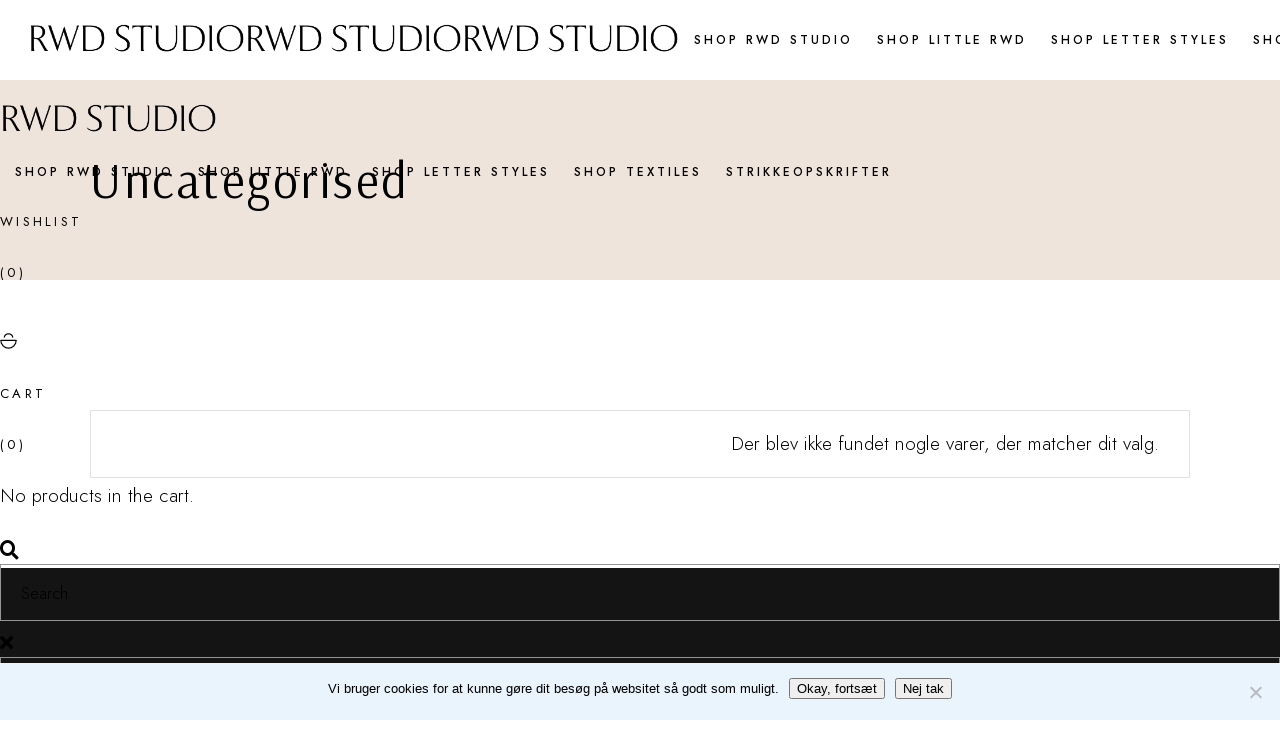

--- FILE ---
content_type: text/html; charset=UTF-8
request_url: https://rwdcph.com/product-category/uncategorised/
body_size: 23363
content:
<!DOCTYPE html>
<html lang="da-DK">
<head>
	<meta charset="UTF-8">
	<meta name="viewport" content="width=device-width, initial-scale=1, user-scalable=yes">
	<link rel="profile" href="https://gmpg.org/xfn/11">

					<script>document.documentElement.className = document.documentElement.className + ' yes-js js_active js'</script>
			<meta name='robots' content='index, follow, max-image-preview:large, max-snippet:-1, max-video-preview:-1' />
<script>window._wca = window._wca || [];</script>

	<!-- This site is optimized with the Yoast SEO plugin v26.8 - https://yoast.com/product/yoast-seo-wordpress/ -->
	<title>Uncategorised Archives &#187; RWD STUDIO</title>
	<link rel="canonical" href="https://rwdcph.com/uncategorised/" />
	<meta property="og:locale" content="da_DK" />
	<meta property="og:type" content="article" />
	<meta property="og:title" content="Uncategorised Archives &#187; RWD STUDIO" />
	<meta property="og:url" content="https://rwdcph.com/uncategorised/" />
	<meta property="og:site_name" content="RWD STUDIO" />
	<script type="application/ld+json" class="yoast-schema-graph">{"@context":"https://schema.org","@graph":[{"@type":"CollectionPage","@id":"https://rwdcph.com/uncategorised/","url":"https://rwdcph.com/uncategorised/","name":"Uncategorised Archives &#187; RWD STUDIO","isPartOf":{"@id":"https://rwdcph.com/#website"},"breadcrumb":{"@id":"https://rwdcph.com/uncategorised/#breadcrumb"},"inLanguage":"da-DK"},{"@type":"BreadcrumbList","@id":"https://rwdcph.com/uncategorised/#breadcrumb","itemListElement":[{"@type":"ListItem","position":1,"name":"Home","item":"https://rwdcph.com/"},{"@type":"ListItem","position":2,"name":"Uncategorised"}]},{"@type":"WebSite","@id":"https://rwdcph.com/#website","url":"https://rwdcph.com/","name":"RWDSTUDIO","description":"","publisher":{"@id":"https://rwdcph.com/#organization"},"potentialAction":[{"@type":"SearchAction","target":{"@type":"EntryPoint","urlTemplate":"https://rwdcph.com/?s={search_term_string}"},"query-input":{"@type":"PropertyValueSpecification","valueRequired":true,"valueName":"search_term_string"}}],"inLanguage":"da-DK"},{"@type":"Organization","@id":"https://rwdcph.com/#organization","name":"RWD STUDIO","url":"https://rwdcph.com/","logo":{"@type":"ImageObject","inLanguage":"da-DK","@id":"https://rwdcph.com/#/schema/logo/image/","url":"https://rwdcph.com/wp-content/uploads/2022/01/Logo_woocommerce_invoice-01.jpg","contentUrl":"https://rwdcph.com/wp-content/uploads/2022/01/Logo_woocommerce_invoice-01.jpg","width":301,"height":55,"caption":"RWD STUDIO"},"image":{"@id":"https://rwdcph.com/#/schema/logo/image/"},"sameAs":["https://www.facebook.com/rwdcph/","https://www.instagram.com/rwdstudio/"]}]}</script>
	<!-- / Yoast SEO plugin. -->


<link rel='dns-prefetch' href='//stats.wp.com' />
<link rel='dns-prefetch' href='//capi-automation.s3.us-east-2.amazonaws.com' />
<link rel='dns-prefetch' href='//fonts.googleapis.com' />
<link rel="alternate" type="application/rss+xml" title="RWD STUDIO &raquo; Feed" href="https://rwdcph.com/feed/" />
<link rel="alternate" type="application/rss+xml" title="RWD STUDIO &raquo;-kommentar-feed" href="https://rwdcph.com/comments/feed/" />
<link rel="alternate" type="application/rss+xml" title="RWD STUDIO &raquo; Uncategorised Kategori Feed" href="https://rwdcph.com/product-category/uncategorised/feed/" />
		<!-- This site uses the Google Analytics by ExactMetrics plugin v8.10.2 - Using Analytics tracking - https://www.exactmetrics.com/ -->
							<script src="//www.googletagmanager.com/gtag/js?id=G-ZVKTVBSL2J"  data-cfasync="false" data-wpfc-render="false" type="text/javascript" async></script>
			<script data-cfasync="false" data-wpfc-render="false" type="text/javascript">
				var em_version = '8.10.2';
				var em_track_user = true;
				var em_no_track_reason = '';
								var ExactMetricsDefaultLocations = {"page_location":"https:\/\/rwdcph.com\/product-category\/uncategorised\/"};
								if ( typeof ExactMetricsPrivacyGuardFilter === 'function' ) {
					var ExactMetricsLocations = (typeof ExactMetricsExcludeQuery === 'object') ? ExactMetricsPrivacyGuardFilter( ExactMetricsExcludeQuery ) : ExactMetricsPrivacyGuardFilter( ExactMetricsDefaultLocations );
				} else {
					var ExactMetricsLocations = (typeof ExactMetricsExcludeQuery === 'object') ? ExactMetricsExcludeQuery : ExactMetricsDefaultLocations;
				}

								var disableStrs = [
										'ga-disable-G-ZVKTVBSL2J',
									];

				/* Function to detect opted out users */
				function __gtagTrackerIsOptedOut() {
					for (var index = 0; index < disableStrs.length; index++) {
						if (document.cookie.indexOf(disableStrs[index] + '=true') > -1) {
							return true;
						}
					}

					return false;
				}

				/* Disable tracking if the opt-out cookie exists. */
				if (__gtagTrackerIsOptedOut()) {
					for (var index = 0; index < disableStrs.length; index++) {
						window[disableStrs[index]] = true;
					}
				}

				/* Opt-out function */
				function __gtagTrackerOptout() {
					for (var index = 0; index < disableStrs.length; index++) {
						document.cookie = disableStrs[index] + '=true; expires=Thu, 31 Dec 2099 23:59:59 UTC; path=/';
						window[disableStrs[index]] = true;
					}
				}

				if ('undefined' === typeof gaOptout) {
					function gaOptout() {
						__gtagTrackerOptout();
					}
				}
								window.dataLayer = window.dataLayer || [];

				window.ExactMetricsDualTracker = {
					helpers: {},
					trackers: {},
				};
				if (em_track_user) {
					function __gtagDataLayer() {
						dataLayer.push(arguments);
					}

					function __gtagTracker(type, name, parameters) {
						if (!parameters) {
							parameters = {};
						}

						if (parameters.send_to) {
							__gtagDataLayer.apply(null, arguments);
							return;
						}

						if (type === 'event') {
														parameters.send_to = exactmetrics_frontend.v4_id;
							var hookName = name;
							if (typeof parameters['event_category'] !== 'undefined') {
								hookName = parameters['event_category'] + ':' + name;
							}

							if (typeof ExactMetricsDualTracker.trackers[hookName] !== 'undefined') {
								ExactMetricsDualTracker.trackers[hookName](parameters);
							} else {
								__gtagDataLayer('event', name, parameters);
							}
							
						} else {
							__gtagDataLayer.apply(null, arguments);
						}
					}

					__gtagTracker('js', new Date());
					__gtagTracker('set', {
						'developer_id.dNDMyYj': true,
											});
					if ( ExactMetricsLocations.page_location ) {
						__gtagTracker('set', ExactMetricsLocations);
					}
										__gtagTracker('config', 'G-ZVKTVBSL2J', {"forceSSL":"true"} );
										window.gtag = __gtagTracker;										(function () {
						/* https://developers.google.com/analytics/devguides/collection/analyticsjs/ */
						/* ga and __gaTracker compatibility shim. */
						var noopfn = function () {
							return null;
						};
						var newtracker = function () {
							return new Tracker();
						};
						var Tracker = function () {
							return null;
						};
						var p = Tracker.prototype;
						p.get = noopfn;
						p.set = noopfn;
						p.send = function () {
							var args = Array.prototype.slice.call(arguments);
							args.unshift('send');
							__gaTracker.apply(null, args);
						};
						var __gaTracker = function () {
							var len = arguments.length;
							if (len === 0) {
								return;
							}
							var f = arguments[len - 1];
							if (typeof f !== 'object' || f === null || typeof f.hitCallback !== 'function') {
								if ('send' === arguments[0]) {
									var hitConverted, hitObject = false, action;
									if ('event' === arguments[1]) {
										if ('undefined' !== typeof arguments[3]) {
											hitObject = {
												'eventAction': arguments[3],
												'eventCategory': arguments[2],
												'eventLabel': arguments[4],
												'value': arguments[5] ? arguments[5] : 1,
											}
										}
									}
									if ('pageview' === arguments[1]) {
										if ('undefined' !== typeof arguments[2]) {
											hitObject = {
												'eventAction': 'page_view',
												'page_path': arguments[2],
											}
										}
									}
									if (typeof arguments[2] === 'object') {
										hitObject = arguments[2];
									}
									if (typeof arguments[5] === 'object') {
										Object.assign(hitObject, arguments[5]);
									}
									if ('undefined' !== typeof arguments[1].hitType) {
										hitObject = arguments[1];
										if ('pageview' === hitObject.hitType) {
											hitObject.eventAction = 'page_view';
										}
									}
									if (hitObject) {
										action = 'timing' === arguments[1].hitType ? 'timing_complete' : hitObject.eventAction;
										hitConverted = mapArgs(hitObject);
										__gtagTracker('event', action, hitConverted);
									}
								}
								return;
							}

							function mapArgs(args) {
								var arg, hit = {};
								var gaMap = {
									'eventCategory': 'event_category',
									'eventAction': 'event_action',
									'eventLabel': 'event_label',
									'eventValue': 'event_value',
									'nonInteraction': 'non_interaction',
									'timingCategory': 'event_category',
									'timingVar': 'name',
									'timingValue': 'value',
									'timingLabel': 'event_label',
									'page': 'page_path',
									'location': 'page_location',
									'title': 'page_title',
									'referrer' : 'page_referrer',
								};
								for (arg in args) {
																		if (!(!args.hasOwnProperty(arg) || !gaMap.hasOwnProperty(arg))) {
										hit[gaMap[arg]] = args[arg];
									} else {
										hit[arg] = args[arg];
									}
								}
								return hit;
							}

							try {
								f.hitCallback();
							} catch (ex) {
							}
						};
						__gaTracker.create = newtracker;
						__gaTracker.getByName = newtracker;
						__gaTracker.getAll = function () {
							return [];
						};
						__gaTracker.remove = noopfn;
						__gaTracker.loaded = true;
						window['__gaTracker'] = __gaTracker;
					})();
									} else {
										console.log("");
					(function () {
						function __gtagTracker() {
							return null;
						}

						window['__gtagTracker'] = __gtagTracker;
						window['gtag'] = __gtagTracker;
					})();
									}
			</script>
							<!-- / Google Analytics by ExactMetrics -->
		<style id='wp-img-auto-sizes-contain-inline-css' type='text/css'>
img:is([sizes=auto i],[sizes^="auto," i]){contain-intrinsic-size:3000px 1500px}
/*# sourceURL=wp-img-auto-sizes-contain-inline-css */
</style>
<link rel='stylesheet' id='shipmondo-service-point-selector-block-style-css' href='https://usercontent.one/wp/rwdcph.com/wp-content/plugins/pakkelabels-for-woocommerce/public/build/blocks/service-point-selector/style-view.css?media=1754023903?ver=4ffe73d575440c93dfc0' type='text/css' media='all' />
<link rel='stylesheet' id='sbi_styles-css' href='https://usercontent.one/wp/rwdcph.com/wp-content/plugins/instagram-feed/css/sbi-styles.min.css?ver=6.10.0&media=1754023903' type='text/css' media='all' />
<link rel='stylesheet' id='dripicons-css' href='https://usercontent.one/wp/rwdcph.com/wp-content/plugins/esmee-core/inc/icons/dripicons/assets/css/dripicons.min.css?media=1754023903?ver=5f13e13a5dcd0e458431db85d558c096' type='text/css' media='all' />
<link rel='stylesheet' id='elegant-icons-css' href='https://usercontent.one/wp/rwdcph.com/wp-content/plugins/esmee-core/inc/icons/elegant-icons/assets/css/elegant-icons.min.css?media=1754023903?ver=5f13e13a5dcd0e458431db85d558c096' type='text/css' media='all' />
<link rel='stylesheet' id='font-awesome-css' href='https://usercontent.one/wp/rwdcph.com/wp-content/plugins/esmee-core/inc/icons/font-awesome/assets/css/all.min.css?media=1754023903?ver=5f13e13a5dcd0e458431db85d558c096' type='text/css' media='all' />
<style id='font-awesome-inline-css' type='text/css'>
[data-font="FontAwesome"]:before {font-family: 'FontAwesome' !important;content: attr(data-icon) !important;speak: none !important;font-weight: normal !important;font-variant: normal !important;text-transform: none !important;line-height: 1 !important;font-style: normal !important;-webkit-font-smoothing: antialiased !important;-moz-osx-font-smoothing: grayscale !important;}
/*# sourceURL=font-awesome-inline-css */
</style>
<link rel='stylesheet' id='ionicons-css' href='https://usercontent.one/wp/rwdcph.com/wp-content/plugins/esmee-core/inc/icons/ionicons/assets/css/ionicons.min.css?media=1754023903?ver=5f13e13a5dcd0e458431db85d558c096' type='text/css' media='all' />
<link rel='stylesheet' id='linea-icons-css' href='https://usercontent.one/wp/rwdcph.com/wp-content/plugins/esmee-core/inc/icons/linea-icons/assets/css/linea-icons.min.css?media=1754023903?ver=5f13e13a5dcd0e458431db85d558c096' type='text/css' media='all' />
<link rel='stylesheet' id='linear-icons-css' href='https://usercontent.one/wp/rwdcph.com/wp-content/plugins/esmee-core/inc/icons/linear-icons/assets/css/linear-icons.min.css?media=1754023903?ver=5f13e13a5dcd0e458431db85d558c096' type='text/css' media='all' />
<link rel='stylesheet' id='material-icons-css' href='https://fonts.googleapis.com/icon?family=Material+Icons&#038;ver=5f13e13a5dcd0e458431db85d558c096' type='text/css' media='all' />
<link rel='stylesheet' id='simple-line-icons-css' href='https://usercontent.one/wp/rwdcph.com/wp-content/plugins/esmee-core/inc/icons/simple-line-icons/assets/css/simple-line-icons.min.css?media=1754023903?ver=5f13e13a5dcd0e458431db85d558c096' type='text/css' media='all' />
<style id='wp-emoji-styles-inline-css' type='text/css'>

	img.wp-smiley, img.emoji {
		display: inline !important;
		border: none !important;
		box-shadow: none !important;
		height: 1em !important;
		width: 1em !important;
		margin: 0 0.07em !important;
		vertical-align: -0.1em !important;
		background: none !important;
		padding: 0 !important;
	}
/*# sourceURL=wp-emoji-styles-inline-css */
</style>
<link rel='stylesheet' id='wp-block-library-css' href='https://rwdcph.com/wp-includes/css/dist/block-library/style.min.css?ver=5f13e13a5dcd0e458431db85d558c096' type='text/css' media='all' />
<style id='classic-theme-styles-inline-css' type='text/css'>
/*! This file is auto-generated */
.wp-block-button__link{color:#fff;background-color:#32373c;border-radius:9999px;box-shadow:none;text-decoration:none;padding:calc(.667em + 2px) calc(1.333em + 2px);font-size:1.125em}.wp-block-file__button{background:#32373c;color:#fff;text-decoration:none}
/*# sourceURL=/wp-includes/css/classic-themes.min.css */
</style>
<link rel='stylesheet' id='mediaelement-css' href='https://rwdcph.com/wp-includes/js/mediaelement/mediaelementplayer-legacy.min.css?ver=4.2.17' type='text/css' media='all' />
<link rel='stylesheet' id='wp-mediaelement-css' href='https://rwdcph.com/wp-includes/js/mediaelement/wp-mediaelement.min.css?ver=5f13e13a5dcd0e458431db85d558c096' type='text/css' media='all' />
<style id='jetpack-sharing-buttons-style-inline-css' type='text/css'>
.jetpack-sharing-buttons__services-list{display:flex;flex-direction:row;flex-wrap:wrap;gap:0;list-style-type:none;margin:5px;padding:0}.jetpack-sharing-buttons__services-list.has-small-icon-size{font-size:12px}.jetpack-sharing-buttons__services-list.has-normal-icon-size{font-size:16px}.jetpack-sharing-buttons__services-list.has-large-icon-size{font-size:24px}.jetpack-sharing-buttons__services-list.has-huge-icon-size{font-size:36px}@media print{.jetpack-sharing-buttons__services-list{display:none!important}}.editor-styles-wrapper .wp-block-jetpack-sharing-buttons{gap:0;padding-inline-start:0}ul.jetpack-sharing-buttons__services-list.has-background{padding:1.25em 2.375em}
/*# sourceURL=https://usercontent.one/wp/rwdcph.com/wp-content/plugins/jetpack/_inc/blocks/sharing-buttons/view.css?media=1754023903 */
</style>
<link rel='stylesheet' id='jquery-selectBox-css' href='https://usercontent.one/wp/rwdcph.com/wp-content/plugins/yith-woocommerce-wishlist/assets/css/jquery.selectBox.css?ver=1.2.0&media=1754023903' type='text/css' media='all' />
<link rel='stylesheet' id='woocommerce_prettyPhoto_css-css' href='//rwdcph.com/wp-content/plugins/woocommerce/assets/css/prettyPhoto.css?ver=3.1.6' type='text/css' media='all' />
<link rel='stylesheet' id='yith-wcwl-main-css' href='https://usercontent.one/wp/rwdcph.com/wp-content/plugins/yith-woocommerce-wishlist/assets/css/style.css?ver=4.12.0&media=1754023903' type='text/css' media='all' />
<style id='yith-wcwl-main-inline-css' type='text/css'>
 :root { --add-to-wishlist-icon-color: #000000; --added-to-wishlist-icon-color: #000000; --color-add-to-wishlist-background: #333333; --color-add-to-wishlist-text: #FFFFFF; --color-add-to-wishlist-border: #333333; --color-add-to-wishlist-background-hover: #333333; --color-add-to-wishlist-text-hover: #FFFFFF; --color-add-to-wishlist-border-hover: #333333; --rounded-corners-radius: 16px; --color-add-to-cart-background: #333333; --color-add-to-cart-text: #FFFFFF; --color-add-to-cart-border: #333333; --color-add-to-cart-background-hover: #4F4F4F; --color-add-to-cart-text-hover: #FFFFFF; --color-add-to-cart-border-hover: #4F4F4F; --add-to-cart-rounded-corners-radius: 16px; --color-button-style-1-background: #333333; --color-button-style-1-text: #FFFFFF; --color-button-style-1-border: #333333; --color-button-style-1-background-hover: #4F4F4F; --color-button-style-1-text-hover: #FFFFFF; --color-button-style-1-border-hover: #4F4F4F; --color-button-style-2-background: #333333; --color-button-style-2-text: #FFFFFF; --color-button-style-2-border: #333333; --color-button-style-2-background-hover: #4F4F4F; --color-button-style-2-text-hover: #FFFFFF; --color-button-style-2-border-hover: #4F4F4F; --color-wishlist-table-background: #ffffff; --color-wishlist-table-text: #6d6c6c; --color-wishlist-table-border: #cccccc; --color-headers-background: #F4F4F4; --color-share-button-color: #FFFFFF; --color-share-button-color-hover: #FFFFFF; --color-fb-button-background: #39599E; --color-fb-button-background-hover: #595A5A; --color-tw-button-background: #45AFE2; --color-tw-button-background-hover: #595A5A; --color-pr-button-background: #AB2E31; --color-pr-button-background-hover: #595A5A; --color-em-button-background: #FBB102; --color-em-button-background-hover: #595A5A; --color-wa-button-background: #00A901; --color-wa-button-background-hover: #595A5A; --feedback-duration: 3s } 
 :root { --add-to-wishlist-icon-color: #000000; --added-to-wishlist-icon-color: #000000; --color-add-to-wishlist-background: #333333; --color-add-to-wishlist-text: #FFFFFF; --color-add-to-wishlist-border: #333333; --color-add-to-wishlist-background-hover: #333333; --color-add-to-wishlist-text-hover: #FFFFFF; --color-add-to-wishlist-border-hover: #333333; --rounded-corners-radius: 16px; --color-add-to-cart-background: #333333; --color-add-to-cart-text: #FFFFFF; --color-add-to-cart-border: #333333; --color-add-to-cart-background-hover: #4F4F4F; --color-add-to-cart-text-hover: #FFFFFF; --color-add-to-cart-border-hover: #4F4F4F; --add-to-cart-rounded-corners-radius: 16px; --color-button-style-1-background: #333333; --color-button-style-1-text: #FFFFFF; --color-button-style-1-border: #333333; --color-button-style-1-background-hover: #4F4F4F; --color-button-style-1-text-hover: #FFFFFF; --color-button-style-1-border-hover: #4F4F4F; --color-button-style-2-background: #333333; --color-button-style-2-text: #FFFFFF; --color-button-style-2-border: #333333; --color-button-style-2-background-hover: #4F4F4F; --color-button-style-2-text-hover: #FFFFFF; --color-button-style-2-border-hover: #4F4F4F; --color-wishlist-table-background: #ffffff; --color-wishlist-table-text: #6d6c6c; --color-wishlist-table-border: #cccccc; --color-headers-background: #F4F4F4; --color-share-button-color: #FFFFFF; --color-share-button-color-hover: #FFFFFF; --color-fb-button-background: #39599E; --color-fb-button-background-hover: #595A5A; --color-tw-button-background: #45AFE2; --color-tw-button-background-hover: #595A5A; --color-pr-button-background: #AB2E31; --color-pr-button-background-hover: #595A5A; --color-em-button-background: #FBB102; --color-em-button-background-hover: #595A5A; --color-wa-button-background: #00A901; --color-wa-button-background-hover: #595A5A; --feedback-duration: 3s } 
/*# sourceURL=yith-wcwl-main-inline-css */
</style>
<style id='global-styles-inline-css' type='text/css'>
:root{--wp--preset--aspect-ratio--square: 1;--wp--preset--aspect-ratio--4-3: 4/3;--wp--preset--aspect-ratio--3-4: 3/4;--wp--preset--aspect-ratio--3-2: 3/2;--wp--preset--aspect-ratio--2-3: 2/3;--wp--preset--aspect-ratio--16-9: 16/9;--wp--preset--aspect-ratio--9-16: 9/16;--wp--preset--color--black: #000000;--wp--preset--color--cyan-bluish-gray: #abb8c3;--wp--preset--color--white: #ffffff;--wp--preset--color--pale-pink: #f78da7;--wp--preset--color--vivid-red: #cf2e2e;--wp--preset--color--luminous-vivid-orange: #ff6900;--wp--preset--color--luminous-vivid-amber: #fcb900;--wp--preset--color--light-green-cyan: #7bdcb5;--wp--preset--color--vivid-green-cyan: #00d084;--wp--preset--color--pale-cyan-blue: #8ed1fc;--wp--preset--color--vivid-cyan-blue: #0693e3;--wp--preset--color--vivid-purple: #9b51e0;--wp--preset--gradient--vivid-cyan-blue-to-vivid-purple: linear-gradient(135deg,rgb(6,147,227) 0%,rgb(155,81,224) 100%);--wp--preset--gradient--light-green-cyan-to-vivid-green-cyan: linear-gradient(135deg,rgb(122,220,180) 0%,rgb(0,208,130) 100%);--wp--preset--gradient--luminous-vivid-amber-to-luminous-vivid-orange: linear-gradient(135deg,rgb(252,185,0) 0%,rgb(255,105,0) 100%);--wp--preset--gradient--luminous-vivid-orange-to-vivid-red: linear-gradient(135deg,rgb(255,105,0) 0%,rgb(207,46,46) 100%);--wp--preset--gradient--very-light-gray-to-cyan-bluish-gray: linear-gradient(135deg,rgb(238,238,238) 0%,rgb(169,184,195) 100%);--wp--preset--gradient--cool-to-warm-spectrum: linear-gradient(135deg,rgb(74,234,220) 0%,rgb(151,120,209) 20%,rgb(207,42,186) 40%,rgb(238,44,130) 60%,rgb(251,105,98) 80%,rgb(254,248,76) 100%);--wp--preset--gradient--blush-light-purple: linear-gradient(135deg,rgb(255,206,236) 0%,rgb(152,150,240) 100%);--wp--preset--gradient--blush-bordeaux: linear-gradient(135deg,rgb(254,205,165) 0%,rgb(254,45,45) 50%,rgb(107,0,62) 100%);--wp--preset--gradient--luminous-dusk: linear-gradient(135deg,rgb(255,203,112) 0%,rgb(199,81,192) 50%,rgb(65,88,208) 100%);--wp--preset--gradient--pale-ocean: linear-gradient(135deg,rgb(255,245,203) 0%,rgb(182,227,212) 50%,rgb(51,167,181) 100%);--wp--preset--gradient--electric-grass: linear-gradient(135deg,rgb(202,248,128) 0%,rgb(113,206,126) 100%);--wp--preset--gradient--midnight: linear-gradient(135deg,rgb(2,3,129) 0%,rgb(40,116,252) 100%);--wp--preset--font-size--small: 13px;--wp--preset--font-size--medium: 20px;--wp--preset--font-size--large: 36px;--wp--preset--font-size--x-large: 42px;--wp--preset--spacing--20: 0.44rem;--wp--preset--spacing--30: 0.67rem;--wp--preset--spacing--40: 1rem;--wp--preset--spacing--50: 1.5rem;--wp--preset--spacing--60: 2.25rem;--wp--preset--spacing--70: 3.38rem;--wp--preset--spacing--80: 5.06rem;--wp--preset--shadow--natural: 6px 6px 9px rgba(0, 0, 0, 0.2);--wp--preset--shadow--deep: 12px 12px 50px rgba(0, 0, 0, 0.4);--wp--preset--shadow--sharp: 6px 6px 0px rgba(0, 0, 0, 0.2);--wp--preset--shadow--outlined: 6px 6px 0px -3px rgb(255, 255, 255), 6px 6px rgb(0, 0, 0);--wp--preset--shadow--crisp: 6px 6px 0px rgb(0, 0, 0);}:where(.is-layout-flex){gap: 0.5em;}:where(.is-layout-grid){gap: 0.5em;}body .is-layout-flex{display: flex;}.is-layout-flex{flex-wrap: wrap;align-items: center;}.is-layout-flex > :is(*, div){margin: 0;}body .is-layout-grid{display: grid;}.is-layout-grid > :is(*, div){margin: 0;}:where(.wp-block-columns.is-layout-flex){gap: 2em;}:where(.wp-block-columns.is-layout-grid){gap: 2em;}:where(.wp-block-post-template.is-layout-flex){gap: 1.25em;}:where(.wp-block-post-template.is-layout-grid){gap: 1.25em;}.has-black-color{color: var(--wp--preset--color--black) !important;}.has-cyan-bluish-gray-color{color: var(--wp--preset--color--cyan-bluish-gray) !important;}.has-white-color{color: var(--wp--preset--color--white) !important;}.has-pale-pink-color{color: var(--wp--preset--color--pale-pink) !important;}.has-vivid-red-color{color: var(--wp--preset--color--vivid-red) !important;}.has-luminous-vivid-orange-color{color: var(--wp--preset--color--luminous-vivid-orange) !important;}.has-luminous-vivid-amber-color{color: var(--wp--preset--color--luminous-vivid-amber) !important;}.has-light-green-cyan-color{color: var(--wp--preset--color--light-green-cyan) !important;}.has-vivid-green-cyan-color{color: var(--wp--preset--color--vivid-green-cyan) !important;}.has-pale-cyan-blue-color{color: var(--wp--preset--color--pale-cyan-blue) !important;}.has-vivid-cyan-blue-color{color: var(--wp--preset--color--vivid-cyan-blue) !important;}.has-vivid-purple-color{color: var(--wp--preset--color--vivid-purple) !important;}.has-black-background-color{background-color: var(--wp--preset--color--black) !important;}.has-cyan-bluish-gray-background-color{background-color: var(--wp--preset--color--cyan-bluish-gray) !important;}.has-white-background-color{background-color: var(--wp--preset--color--white) !important;}.has-pale-pink-background-color{background-color: var(--wp--preset--color--pale-pink) !important;}.has-vivid-red-background-color{background-color: var(--wp--preset--color--vivid-red) !important;}.has-luminous-vivid-orange-background-color{background-color: var(--wp--preset--color--luminous-vivid-orange) !important;}.has-luminous-vivid-amber-background-color{background-color: var(--wp--preset--color--luminous-vivid-amber) !important;}.has-light-green-cyan-background-color{background-color: var(--wp--preset--color--light-green-cyan) !important;}.has-vivid-green-cyan-background-color{background-color: var(--wp--preset--color--vivid-green-cyan) !important;}.has-pale-cyan-blue-background-color{background-color: var(--wp--preset--color--pale-cyan-blue) !important;}.has-vivid-cyan-blue-background-color{background-color: var(--wp--preset--color--vivid-cyan-blue) !important;}.has-vivid-purple-background-color{background-color: var(--wp--preset--color--vivid-purple) !important;}.has-black-border-color{border-color: var(--wp--preset--color--black) !important;}.has-cyan-bluish-gray-border-color{border-color: var(--wp--preset--color--cyan-bluish-gray) !important;}.has-white-border-color{border-color: var(--wp--preset--color--white) !important;}.has-pale-pink-border-color{border-color: var(--wp--preset--color--pale-pink) !important;}.has-vivid-red-border-color{border-color: var(--wp--preset--color--vivid-red) !important;}.has-luminous-vivid-orange-border-color{border-color: var(--wp--preset--color--luminous-vivid-orange) !important;}.has-luminous-vivid-amber-border-color{border-color: var(--wp--preset--color--luminous-vivid-amber) !important;}.has-light-green-cyan-border-color{border-color: var(--wp--preset--color--light-green-cyan) !important;}.has-vivid-green-cyan-border-color{border-color: var(--wp--preset--color--vivid-green-cyan) !important;}.has-pale-cyan-blue-border-color{border-color: var(--wp--preset--color--pale-cyan-blue) !important;}.has-vivid-cyan-blue-border-color{border-color: var(--wp--preset--color--vivid-cyan-blue) !important;}.has-vivid-purple-border-color{border-color: var(--wp--preset--color--vivid-purple) !important;}.has-vivid-cyan-blue-to-vivid-purple-gradient-background{background: var(--wp--preset--gradient--vivid-cyan-blue-to-vivid-purple) !important;}.has-light-green-cyan-to-vivid-green-cyan-gradient-background{background: var(--wp--preset--gradient--light-green-cyan-to-vivid-green-cyan) !important;}.has-luminous-vivid-amber-to-luminous-vivid-orange-gradient-background{background: var(--wp--preset--gradient--luminous-vivid-amber-to-luminous-vivid-orange) !important;}.has-luminous-vivid-orange-to-vivid-red-gradient-background{background: var(--wp--preset--gradient--luminous-vivid-orange-to-vivid-red) !important;}.has-very-light-gray-to-cyan-bluish-gray-gradient-background{background: var(--wp--preset--gradient--very-light-gray-to-cyan-bluish-gray) !important;}.has-cool-to-warm-spectrum-gradient-background{background: var(--wp--preset--gradient--cool-to-warm-spectrum) !important;}.has-blush-light-purple-gradient-background{background: var(--wp--preset--gradient--blush-light-purple) !important;}.has-blush-bordeaux-gradient-background{background: var(--wp--preset--gradient--blush-bordeaux) !important;}.has-luminous-dusk-gradient-background{background: var(--wp--preset--gradient--luminous-dusk) !important;}.has-pale-ocean-gradient-background{background: var(--wp--preset--gradient--pale-ocean) !important;}.has-electric-grass-gradient-background{background: var(--wp--preset--gradient--electric-grass) !important;}.has-midnight-gradient-background{background: var(--wp--preset--gradient--midnight) !important;}.has-small-font-size{font-size: var(--wp--preset--font-size--small) !important;}.has-medium-font-size{font-size: var(--wp--preset--font-size--medium) !important;}.has-large-font-size{font-size: var(--wp--preset--font-size--large) !important;}.has-x-large-font-size{font-size: var(--wp--preset--font-size--x-large) !important;}
:where(.wp-block-post-template.is-layout-flex){gap: 1.25em;}:where(.wp-block-post-template.is-layout-grid){gap: 1.25em;}
:where(.wp-block-term-template.is-layout-flex){gap: 1.25em;}:where(.wp-block-term-template.is-layout-grid){gap: 1.25em;}
:where(.wp-block-columns.is-layout-flex){gap: 2em;}:where(.wp-block-columns.is-layout-grid){gap: 2em;}
:root :where(.wp-block-pullquote){font-size: 1.5em;line-height: 1.6;}
/*# sourceURL=global-styles-inline-css */
</style>
<link rel='stylesheet' id='cookie-notice-front-css' href='https://usercontent.one/wp/rwdcph.com/wp-content/plugins/cookie-notice/css/front.min.css?ver=2.5.11&media=1754023903' type='text/css' media='all' />
<style id='woocommerce-inline-inline-css' type='text/css'>
.woocommerce form .form-row .required { visibility: visible; }
/*# sourceURL=woocommerce-inline-inline-css */
</style>
<link rel='stylesheet' id='megamenu-css' href='https://usercontent.one/wp/rwdcph.com/wp-content/uploads/maxmegamenu/style.css?media=1754023903?ver=46de8b' type='text/css' media='all' />
<link rel='stylesheet' id='dashicons-css' href='https://rwdcph.com/wp-includes/css/dashicons.min.css?ver=5f13e13a5dcd0e458431db85d558c096' type='text/css' media='all' />
<style id='dashicons-inline-css' type='text/css'>
[data-font="Dashicons"]:before {font-family: 'Dashicons' !important;content: attr(data-icon) !important;speak: none !important;font-weight: normal !important;font-variant: normal !important;text-transform: none !important;line-height: 1 !important;font-style: normal !important;-webkit-font-smoothing: antialiased !important;-moz-osx-font-smoothing: grayscale !important;}
/*# sourceURL=dashicons-inline-css */
</style>
<link rel='stylesheet' id='qi-addons-for-elementor-grid-style-css' href='https://usercontent.one/wp/rwdcph.com/wp-content/plugins/qi-addons-for-elementor/assets/css/grid.min.css?ver=1.9.5&media=1754023903' type='text/css' media='all' />
<link rel='stylesheet' id='qi-addons-for-elementor-helper-parts-style-css' href='https://usercontent.one/wp/rwdcph.com/wp-content/plugins/qi-addons-for-elementor/assets/css/helper-parts.min.css?ver=1.9.5&media=1754023903' type='text/css' media='all' />
<link rel='stylesheet' id='qi-addons-for-elementor-style-css' href='https://usercontent.one/wp/rwdcph.com/wp-content/plugins/qi-addons-for-elementor/assets/css/main.min.css?ver=1.9.5&media=1754023903' type='text/css' media='all' />
<link rel='stylesheet' id='swiper-css' href='https://usercontent.one/wp/rwdcph.com/wp-content/plugins/qi-addons-for-elementor/assets/plugins/swiper/8.4.5/swiper.min.css?ver=8.4.5&media=1754023903' type='text/css' media='all' />
<link rel='stylesheet' id='esmee-main-css' href='https://usercontent.one/wp/rwdcph.com/wp-content/themes/esmee/assets/css/main.min.css?media=1754023903?ver=5f13e13a5dcd0e458431db85d558c096' type='text/css' media='all' />
<link rel='stylesheet' id='esmee-core-style-css' href='https://usercontent.one/wp/rwdcph.com/wp-content/plugins/esmee-core/assets/css/esmee-core.min.css?media=1754023903?ver=5f13e13a5dcd0e458431db85d558c096' type='text/css' media='all' />
<link rel='stylesheet' id='yith-quick-view-css' href='https://usercontent.one/wp/rwdcph.com/wp-content/plugins/yith-woocommerce-quick-view/assets/css/yith-quick-view.css?ver=2.11.0&media=1754023903' type='text/css' media='all' />
<style id='yith-quick-view-inline-css' type='text/css'>

				#yith-quick-view-modal .yith-quick-view-overlay{background:rgba( 0, 0, 0, 0.8)}
				#yith-quick-view-modal .yith-wcqv-main{background:#ffffff;}
				#yith-quick-view-close{color:#cdcdcd;}
				#yith-quick-view-close:hover{color:#ff0000;}
/*# sourceURL=yith-quick-view-inline-css */
</style>
<link rel='stylesheet' id='esmee-child-style-css' href='https://usercontent.one/wp/rwdcph.com/wp-content/themes/esmee-child/style.css?media=1754023903?ver=5f13e13a5dcd0e458431db85d558c096' type='text/css' media='all' />
<link rel='stylesheet' id='esmee-google-fonts-css' href='https://fonts.googleapis.com/css?family=Arsenal%3A300%2C400%2C500%2C600%2C700%7CJost%3A300%2C400%2C500%2C600%2C700&#038;subset=latin-ext&#038;display=swap&#038;ver=1.0.0' type='text/css' media='all' />
<link rel='stylesheet' id='esmee-grid-css' href='https://usercontent.one/wp/rwdcph.com/wp-content/themes/esmee/assets/css/grid.min.css?media=1754023903?ver=5f13e13a5dcd0e458431db85d558c096' type='text/css' media='all' />
<link rel='stylesheet' id='esmee-style-css' href='https://usercontent.one/wp/rwdcph.com/wp-content/themes/esmee/style.css?media=1754023903?ver=5f13e13a5dcd0e458431db85d558c096' type='text/css' media='all' />
<style id='esmee-style-inline-css' type='text/css'>
#qodef-page-mobile-header .qodef-mobile-header-opener { color: #444444;}#qodef-page-mobile-header .qodef-mobile-header-opener:hover, #qodef-page-mobile-header .qodef-mobile-header-opener.qodef--opened { color: #191919;}.qodef-mobile-header-navigation > ul > li > a { color: #0a0606;}.qodef-mobile-header-navigation ul li .qodef-menu-item-arrow { color: #0a0606;}.qodef-mobile-header-navigation > ul > li > a:hover { color: #0a0a0a;}.qodef-mobile-header-navigation ul li .qodef-menu-item-arrow:hover { color: #0a0a0a;}.qodef-mobile-header-navigation > ul > li.current-menu-ancestor > a, .qodef-mobile-header-navigation > ul > li.current-menu-item > a { color: #0a0a0a;}.qodef-mobile-header-navigation ul li ul li > a { color: #0a0606;}.qodef-mobile-header-navigation ul li ul li .qodef-menu-item-arrow { color: #0a0606;}.qodef-mobile-header-navigation ul li ul li > a:hover { color: #0a0a0a;}.qodef-mobile-header-navigation ul li ul li .qodef-menu-item-arrow:hover { color: #0a0a0a;}.qodef-mobile-header-navigation ul li ul li.current-menu-ancestor > a, .qodef-mobile-header-navigation ul li ul li.current-menu-item > a { color: #0a0a0a;}.qodef-page-title { height: 200px;}@media only screen and (max-width: 1024px) { .qodef-page-title { height: 100px;}}.qodef-mobile-header--standard #qodef-mobile-header-navigation .qodef-m-inner { background-color: #ffffff;}.qodef-mobile-header--standard #qodef-page-mobile-header { height: 55px;background-color: #ffffff;}
/*# sourceURL=esmee-style-inline-css */
</style>
<link rel='stylesheet' id='jquery-lazyloadxt-spinner-css-css' href='//rwdcph.com/wp-content/plugins/a3-lazy-load/assets/css/jquery.lazyloadxt.spinner.css?ver=5f13e13a5dcd0e458431db85d558c096' type='text/css' media='all' />
<link rel='stylesheet' id='a3a3_lazy_load-css' href='//rwdcph.com/wp-content/uploads/sass/a3_lazy_load.min.css?ver=1528288024' type='text/css' media='all' />
<!--n2css--><!--n2js--><script type="text/javascript" src="https://rwdcph.com/wp-includes/js/jquery/jquery.min.js?ver=3.7.1" id="jquery-core-js"></script>
<script type="text/javascript" src="https://rwdcph.com/wp-includes/js/jquery/jquery-migrate.min.js?ver=3.4.1" id="jquery-migrate-js"></script>
<script type="text/javascript" id="yaymail-notice-js-extra">
/* <![CDATA[ */
var yaymail_notice = {"admin_ajax":"https://rwdcph.com/wp-admin/admin-ajax.php","nonce":"8dc387c6d1"};
//# sourceURL=yaymail-notice-js-extra
/* ]]> */
</script>
<script type="text/javascript" src="https://usercontent.one/wp/rwdcph.com/wp-content/plugins/yaymail/assets/scripts/notice.js?ver=4.3.1&media=1754023903" id="yaymail-notice-js"></script>
<script type="text/javascript" src="https://usercontent.one/wp/rwdcph.com/wp-content/plugins/google-analytics-dashboard-for-wp/assets/js/frontend-gtag.min.js?ver=8.10.2&media=1754023903" id="exactmetrics-frontend-script-js" async="async" data-wp-strategy="async"></script>
<script data-cfasync="false" data-wpfc-render="false" type="text/javascript" id='exactmetrics-frontend-script-js-extra'>/* <![CDATA[ */
var exactmetrics_frontend = {"js_events_tracking":"true","download_extensions":"zip,mp3,mpeg,pdf,docx,pptx,xlsx,rar","inbound_paths":"[{\"path\":\"\\\/go\\\/\",\"label\":\"affiliate\"},{\"path\":\"\\\/recommend\\\/\",\"label\":\"affiliate\"}]","home_url":"https:\/\/rwdcph.com","hash_tracking":"false","v4_id":"G-ZVKTVBSL2J"};/* ]]> */
</script>
<script type="text/javascript" id="cookie-notice-front-js-before">
/* <![CDATA[ */
var cnArgs = {"ajaxUrl":"https:\/\/rwdcph.com\/wp-admin\/admin-ajax.php","nonce":"666630d0e9","hideEffect":"fade","position":"bottom","onScroll":false,"onScrollOffset":100,"onClick":false,"cookieName":"cookie_notice_accepted","cookieTime":2592000,"cookieTimeRejected":2592000,"globalCookie":false,"redirection":false,"cache":false,"revokeCookies":false,"revokeCookiesOpt":"automatic"};

//# sourceURL=cookie-notice-front-js-before
/* ]]> */
</script>
<script type="text/javascript" src="https://usercontent.one/wp/rwdcph.com/wp-content/plugins/cookie-notice/js/front.min.js?ver=2.5.11&media=1754023903" id="cookie-notice-front-js"></script>
<script type="text/javascript" src="https://rwdcph.com/wp-includes/js/dist/hooks.min.js?ver=dd5603f07f9220ed27f1" id="wp-hooks-js"></script>
<script type="text/javascript" id="say-what-js-js-extra">
/* <![CDATA[ */
var say_what_data = {"replacements":{"twentythirteen|Cart Totals|":"Kurv","|Subscribe to EMAIL|":"Modtag nyhedsbrevet","woocommerce|No products in the cart.|":"din kurv er tom"}};
//# sourceURL=say-what-js-js-extra
/* ]]> */
</script>
<script type="text/javascript" src="https://usercontent.one/wp/rwdcph.com/wp-content/plugins/say-what/assets/build/frontend.js?media=1754023903?ver=fd31684c45e4d85aeb4e" id="say-what-js-js"></script>
<script type="text/javascript" src="https://usercontent.one/wp/rwdcph.com/wp-content/plugins/woocommerce/assets/js/jquery-blockui/jquery.blockUI.min.js?ver=2.7.0-wc.10.4.3&media=1754023903" id="wc-jquery-blockui-js" defer="defer" data-wp-strategy="defer"></script>
<script type="text/javascript" id="wc-add-to-cart-js-extra">
/* <![CDATA[ */
var wc_add_to_cart_params = {"ajax_url":"/wp-admin/admin-ajax.php","wc_ajax_url":"/?wc-ajax=%%endpoint%%","i18n_view_cart":"Se kurv","cart_url":"https://rwdcph.com/kurv/","is_cart":"","cart_redirect_after_add":"yes"};
//# sourceURL=wc-add-to-cart-js-extra
/* ]]> */
</script>
<script type="text/javascript" src="https://usercontent.one/wp/rwdcph.com/wp-content/plugins/woocommerce/assets/js/frontend/add-to-cart.min.js?ver=10.4.3&media=1754023903" id="wc-add-to-cart-js" defer="defer" data-wp-strategy="defer"></script>
<script type="text/javascript" src="https://usercontent.one/wp/rwdcph.com/wp-content/plugins/woocommerce/assets/js/js-cookie/js.cookie.min.js?ver=2.1.4-wc.10.4.3&media=1754023903" id="wc-js-cookie-js" defer="defer" data-wp-strategy="defer"></script>
<script type="text/javascript" id="woocommerce-js-extra">
/* <![CDATA[ */
var woocommerce_params = {"ajax_url":"/wp-admin/admin-ajax.php","wc_ajax_url":"/?wc-ajax=%%endpoint%%","i18n_password_show":"Vis adgangskode","i18n_password_hide":"Skjul adgangskode"};
//# sourceURL=woocommerce-js-extra
/* ]]> */
</script>
<script type="text/javascript" src="https://usercontent.one/wp/rwdcph.com/wp-content/plugins/woocommerce/assets/js/frontend/woocommerce.min.js?ver=10.4.3&media=1754023903" id="woocommerce-js" defer="defer" data-wp-strategy="defer"></script>
<script type="text/javascript" src="https://usercontent.one/wp/rwdcph.com/wp-content/plugins/woocommerce/assets/js/select2/select2.full.min.js?ver=4.0.3-wc.10.4.3&media=1754023903" id="wc-select2-js" defer="defer" data-wp-strategy="defer"></script>
<script type="text/javascript" src="https://stats.wp.com/s-202605.js" id="woocommerce-analytics-js" defer="defer" data-wp-strategy="defer"></script>
<link rel="https://api.w.org/" href="https://rwdcph.com/wp-json/" /><link rel="alternate" title="JSON" type="application/json" href="https://rwdcph.com/wp-json/wp/v2/product_cat/151" />	<style>img#wpstats{display:none}</style>
		<link rel="apple-touch-icon" sizes="180x180" href="/wp-content/uploads/fbrfg/apple-touch-icon.png">
<link rel="icon" type="image/png" sizes="32x32" href="/wp-content/uploads/fbrfg/favicon-32x32.png">
<link rel="icon" type="image/png" sizes="16x16" href="/wp-content/uploads/fbrfg/favicon-16x16.png">
<link rel="manifest" href="/wp-content/uploads/fbrfg/site.webmanifest">
<link rel="shortcut icon" href="/wp-content/uploads/fbrfg/favicon.ico">
<meta name="msapplication-TileColor" content="#da532c">
<meta name="msapplication-config" content="/wp-content/uploads/fbrfg/browserconfig.xml">
<meta name="theme-color" content="#ffffff">	<noscript><style>.woocommerce-product-gallery{ opacity: 1 !important; }</style></noscript>
	<meta name="generator" content="Elementor 3.34.3; features: additional_custom_breakpoints; settings: css_print_method-external, google_font-enabled, font_display-auto">
			<script  type="text/javascript">
				!function(f,b,e,v,n,t,s){if(f.fbq)return;n=f.fbq=function(){n.callMethod?
					n.callMethod.apply(n,arguments):n.queue.push(arguments)};if(!f._fbq)f._fbq=n;
					n.push=n;n.loaded=!0;n.version='2.0';n.queue=[];t=b.createElement(e);t.async=!0;
					t.src=v;s=b.getElementsByTagName(e)[0];s.parentNode.insertBefore(t,s)}(window,
					document,'script','https://connect.facebook.net/en_US/fbevents.js');
			</script>
			<!-- WooCommerce Facebook Integration Begin -->
			<script  type="text/javascript">

				fbq('init', '2440080819561544', {}, {
    "agent": "woocommerce_6-10.4.3-3.5.15"
});

				document.addEventListener( 'DOMContentLoaded', function() {
					// Insert placeholder for events injected when a product is added to the cart through AJAX.
					document.body.insertAdjacentHTML( 'beforeend', '<div class=\"wc-facebook-pixel-event-placeholder\"></div>' );
				}, false );

			</script>
			<!-- WooCommerce Facebook Integration End -->
						<style>
				.e-con.e-parent:nth-of-type(n+4):not(.e-lazyloaded):not(.e-no-lazyload),
				.e-con.e-parent:nth-of-type(n+4):not(.e-lazyloaded):not(.e-no-lazyload) * {
					background-image: none !important;
				}
				@media screen and (max-height: 1024px) {
					.e-con.e-parent:nth-of-type(n+3):not(.e-lazyloaded):not(.e-no-lazyload),
					.e-con.e-parent:nth-of-type(n+3):not(.e-lazyloaded):not(.e-no-lazyload) * {
						background-image: none !important;
					}
				}
				@media screen and (max-height: 640px) {
					.e-con.e-parent:nth-of-type(n+2):not(.e-lazyloaded):not(.e-no-lazyload),
					.e-con.e-parent:nth-of-type(n+2):not(.e-lazyloaded):not(.e-no-lazyload) * {
						background-image: none !important;
					}
				}
			</style>
			<script>(()=>{var o=[],i={};["on","off","toggle","show"].forEach((l=>{i[l]=function(){o.push([l,arguments])}})),window.Boxzilla=i,window.boxzilla_queue=o})();</script>		<style type="text/css" id="wp-custom-css">
			.qodef-yith-wcqv--predefined .yith-wcqv-button:before{
    top: 2px;
}
.qodef-woo-product-list .qodef-woo-product-image-inner{
    justify-content: center;
    gap: 40px;
    flex-direction: row-reverse;
    flex: 100%;
}
/*places page content under menu on start page*/
@media only screen and (min-width: 1025px) {
    #qodef-page-outer {
        margin-top: 0px !important;
    }
}
/*Menu changes to foldable menu*/
/*places page content under menu on start page*/
@media only screen and (max-width: 1024px) {
    #qodef-page-header {
        display:none;
    }
    #qodef-page-mobile-header{
        display:block;
    }

}
/*Main page menu on big screens has different font color*/
#qodef-page-header-inner.qodef-skin--light .qodef-opener-icon.qodef-source--icon-pack:not(.qodef--opened), #qodef-page-header-inner.qodef-skin--light .qodef-widget-holder .widget_esmee_core_woo_dropdown_cart .qodef-widget-dropdown-cart-inner .qodef-m-opener-count, #qodef-page-header-inner.qodef-skin--light .qodef-widget-holder .widget_esmee_core_yith_wishlist .qodef-wishlist-widget-holder .qodef-wishlist-widget-link .qodef-m-wishlist-count, #qodef-page-header-inner.qodef-skin--light nav>ul>li>a, .qodef-custom-header-layout.qodef-skin--light nav>ul>li>a, #qodef-page-header-inner.qodef-skin--light .qodef-widget-holder .widget_esmee_core_woo_dropdown_cart .qodef-widget-dropdown-cart-inner .qodef-m-opener-icon {
    color: #4b3b4a !important;
}
#qodef-page-header-inner.qodef-skin--light .qodef-widget-holder .widget_esmee_core_yith_wishlist .qodef-wishlist-widget-holder .qodef-wishlist-widget-link .qodef-m-wishlist-icon
{
    color: #4b3b4a !important;
}
.qodef-woo-product-categories,
#qodef-woo-page.qodef--single form.cart .variations .select_box, #yith-quick-view-content.single-product form.cart .variations .select_box,
.product_meta {
    display: none !important;
}
.select2-hidden-accessible{
    position: relative !important;
    width: auto !important;
    height: auto !important;
    padding: 13px 0 17px 20px !important;
    line-height: 1.23em;
    border: 1px solid !important;
    overflow: visible !important;
    white-space: nowrap!important;
    clip: auto !important;
    -webkit-clip-path: inherit !important;
    clip-path: none !important;
    text-align-last: left !important;
}
.qodef--passepartout {
    padding: 0px;
}
.qodef-woo-product-list.qodef-item-layout--info-below-centered .qodef-woo-product-content{
    text-align: center;
}
.boxzilla-center-container #boxzilla-6250, #popmake-21600{
    background: url('https://usercontent.one/wp/rwdcph.com/wp-content/uploads/2021/10/newsletter-bg.jpg?media=1754023903') no-repeat center center !important;
    background-size: cover !important;
    width: 100%;
    position: relative;
    min-height: 394px !important;
    outline: none;
}
#boxzilla-box-6250-content {
    width: 360px;
    position: absolute;
    right: 10px;
    top: 50%;
    transform: translateY(-50%);
    max-width: 100%;
    outline: none;
}
#boxzilla-box-6250-content p.first-child, .mc-newsletter-container p{
    color: #fff;
}
.pum-theme-21592 .pum-content, .pum-theme-lightbox .pum-content{
    outline: none;
}
.rwd_newsletter{
    width: 100%;
    float: left;
    outline: none;
}
.pop_img {
    width: 45%;
    float: left;
    outline: none;
}
.pop_form {
    width: 55%;
    float: left;
    padding-left: 10px;
}
body.term-50 .qodef-grid-item.qodef-page-sidebar-section.qodef-col--3.qodef-col-pull--9,
body.term-480 .qodef-grid-item.qodef-page-sidebar-section.qodef-col--3.qodef-col-pull--9,
body.term-293 .qodef-grid-item.qodef-page-sidebar-section.qodef-col--3.qodef-col-pull--9{
    display: none;
}
body.term-50 .qodef-grid-item.qodef-page-content-section.qodef-col--9.qodef-col-push--3,
body.term-480 .qodef-grid-item.qodef-page-content-section.qodef-col--9.qodef-col-push--3,
body.term-293 .qodef-grid-item.qodef-page-content-section.qodef-col--9.qodef-col-push--3{
    left: 0;
    width: 100%;
}
#qodef-page-mobile-header .qodef-mobile-header-opener{
    background: #fff !important;
}
.qodef-opener-icon.qodef-source--predefined .qodef-m-line{
    background-color: #000 !important;
}
#qodef-woo-page .price, #yith-quick-view-modal .price, .qodef-woo-shortcode .price{
    word-break: break-word;
}
.qodef-woo-product-list .qodef-woo-product-image-inner a.add_to_cart_button{
    position: absolute !important;
    left: 50%;
    top: 50%;
    transform: translate(-50%, -50%) !important;
    width: 280px !important;
    letter-spacing: 2px !important;
}
.pum-theme-21592 .pum-container, .pum-theme-lightbox .pum-container{
    background-color: transparent;
}


@media only screen and (max-width: 680px){
    .qodef-woo-product-list ul.products.columns-3>.product {
        width: 50% !important;
    }
    #payment .wc_payment_methods li label .reepay-logos .reepay-logo img{
        max-width: 50px !important;
        margin: 0;
    }
}
@media only screen and (max-width: 1024px){
    #qodef-page-inner {
        position: relative;
        padding: 50px 0 100px;
    }
    #payment .wc_payment_methods li.payment_method_reepay_checkout label{
        align-items: flex-start;
        flex-direction: column;
    }
    #payment .wc_payment_methods li label .reepay-logos{
        justify-content: flex-start;
        max-width: 100% !important;
    }
}
#qodef-woo-page.qodef--single .woocommerce-variation-price, #yith-quick-view-content.single-product .woocommerce-variation-price{
    display: block !important;
}
.qodef-h1, h1{
    font-size: 50px
}
.woocommerce-page div.woocommerce .shop_table td ul li label {
    display: inline-block;
}
.woocommerce form .form-row .required{
    text-decoration: none;
}
ul.product-categories li.cat-item.cat-item-256{
    display: none;
}
.qodef-header-navigation>ul>li{
    margin: 0 12px;
}
.qodef-header-navigation>ul>li>a{
    font-size: 12px;
}

#qodef-woo-page.qodef--checkout .wc_payment_methods .input-radio{
    top: 50%;
    transform: translateY(-50%);
}
#payment .wc_payment_methods li label .reepay-logos{
    max-width: calc(100% - 200px);
    list-style: none;
    padding: 0;
    margin: 0;
}
#payment .wc_payment_methods li label ul.reepay-logos li.reepay-logo{
    padding: 0 5px;
    border: 0;
}
#payment .wc_payment_methods li label .reepay-logos .reepay-logo img{
    max-width: 100px;
}
@media only screen and (max-width: 480px){
    header .widget_esmee_core_woo_dropdown_cart .qodef-widget-dropdown-cart-content{
        margin-right: 130px;
    }
    .qodef-woo-product-list .qodef-woo-product-image-inner a.add_to_cart_button{
        width: 100% !important;
    }
    .marquee_scroll{
        font-size: 16px;
    }
}
.workshop-menu{
    font-weight: 500;
    text-transform: uppercase;
    font-size: 13px;
    letter-spacing: .25em;
    line-height: 2em;
    display: inline-block;
}
body.home .workshop-menu {
    color: #FFF
}
body.home.qodef-header--sticky-display .workshop-menu {
    color: #000
}
/*#sb_instagram #sbi_images{
    display: flex;
    flex-wrap: wrap;
}
#sb_instagram .sbi_photo_wrap{
    object-fit: cover;
    height: 100%;
}*/
.woocommerce-info.woocommerce-no-products-found{
    justify-content: center;
}
.marquee_scroll{
    color: #FFF;
    margin-top: 10px;
}
.woocommerce-product-gallery .woocommerce-product-gallery__wrapper > .woocommerce-product-gallery__image
{
    text-align: center;
    width: calc(100% - 30px)!important;
    margin: 0 15px;
}
.woocommerce-product-gallery .woocommerce-product-gallery__wrapper a.qodef-popup-item img{
    width: calc(100% - 0px)!important;
    margin: 0 15px 0 0;
}
.woocommerce-product-gallery .qodef-woo-thumbnails-wrapper .woocommerce-product-gallery__image{
    width: 25%;
    display: inline-block;
    padding: 0 15px;
    margin-top: 30px;
}
#yith-quick-view-modal #yith-quick-view-content.single-product .qodef-woo-single-image :not(.qodef-woo-product-mark){
    height: auto;
}
#qodef-page-header-inner.qodef-skin--light .qodef-widget-holder .widget_esmee_core_woo_dropdown_cart .qodef-widget-dropdown-cart-inner .qodef-m-svg-icon svg{
    fill: #000;
}
#qodef-page-header-inner.qodef-skin--light .qodef-widget-holder .widget_esmee_core_woo_dropdown_cart .qodef-widget-dropdown-cart-inner .qodef-m-svg-icon svg path{
    stroke: #000 !important;
}

.single-product .variations_form.cart .woocommerce-variation-add-to-cart.variations_button{
    flex-wrap: wrap;
}
.single-product .variations_form.cart .woocommerce-variation-add-to-cart.variations_button .alg-product-container{
    flex-basis: 100%;
    margin-bottom: 30px;
}
.single-product .variations_form.cart .woocommerce-variation-add-to-cart.variations_button .qodef-quantity-buttons, .single-product .variations_form.cart .woocommerce-variation-add-to-cart.variations_button .single_add_to_cart_button {
    flex-basis: auto;
}
.single-product .alg-product-input-field-box input{
    min-width: 360px;
    position: relative !important;
    width: auto !important;
    height: auto !important;
    padding: 13px 0 17px 20px !important;
    line-height: 1.23em;
    border: 1px solid !important;
    overflow: visible !important;
    white-space: nowrap !important;
    clip: auto !important;
    -webkit-clip-path: inherit !important;
    clip-path: none !important;
    text-align-last: left !important;
}

@media only screen and (max-width: 768px){
    .qodef-page-title .qodef-m-title{
        font-size: 30px;
    }
}
@media only screen and (max-width: 480px){
    /* Show larger images on mobile on product page*/
    .woocommerce-product-gallery .woocommerce-product-gallery__wrapper a.qodef-popup-item img{
        width: 100%!important;
        margin: 0px !important;
    }
    .qodef-page-title .qodef-m-title{
        font-size: 24px;
    }
}		</style>
		<style type="text/css">/** Mega Menu CSS: fs **/</style>
</head>
<body data-rsssl=1 class="archive tax-product_cat term-uncategorised term-151 wp-theme-esmee wp-child-theme-esmee-child theme-esmee cookies-not-set qode-framework-1.1.6 woocommerce woocommerce-page woocommerce-no-js qodef-qi--no-touch qi-addons-for-elementor-1.9.5 qodef-back-to-top--enabled  qodef-header--standard qodef-header-appearance--sticky qodef-mobile-header--standard qodef-drop-down-second--full-width qodef-drop-down-second--default qodef-yith-wcqv--predefined qodef-yith-wcwl--predefined qodef-subscribe-popup--disabled esmee-core-1.0 esmee-child-1.0 esmée-1.0 qodef-content-grid-1400 qodef-header-standard--left qodef-search--covers-header elementor-default elementor-kit-21821" itemscope itemtype="https://schema.org/WebPage">
	<a class="skip-link screen-reader-text" href="#qodef-page-content">Skip to the content</a>	<div id="qodef-page-wrapper" class="">
		<header id="qodef-page-header"  role="banner">
		<div id="qodef-page-header-inner" class="">
		<a itemprop="url" class="qodef-header-logo-link qodef-height--not-set qodef-source--image" href="https://rwdcph.com/" rel="home">
	<img fetchpriority="high" width="1503" height="277" src="https://usercontent.one/wp/rwdcph.com/wp-content/uploads/2022/01/RWD_logo-1.png?media=1754023903" class="qodef-header-logo-image qodef--main" alt="logo main" itemprop="image" srcset="https://usercontent.one/wp/rwdcph.com/wp-content/uploads/2022/01/RWD_logo-1.png?media=1754023903 1503w, https://usercontent.one/wp/rwdcph.com/wp-content/uploads/2022/01/RWD_logo-1-512x94.png?media=1754023903 512w, https://usercontent.one/wp/rwdcph.com/wp-content/uploads/2022/01/RWD_logo-1-300x55.png?media=1754023903 300w, https://usercontent.one/wp/rwdcph.com/wp-content/uploads/2022/01/RWD_logo-1-1024x189.png?media=1754023903 1024w, https://usercontent.one/wp/rwdcph.com/wp-content/uploads/2022/01/RWD_logo-1-150x28.png?media=1754023903 150w, https://usercontent.one/wp/rwdcph.com/wp-content/uploads/2022/01/RWD_logo-1-768x142.png?media=1754023903 768w" sizes="(max-width: 1503px) 100vw, 1503px" /><img width="1503" height="277" src="https://usercontent.one/wp/rwdcph.com/wp-content/uploads/2022/01/RWD_logo-1.png?media=1754023903" class="qodef-header-logo-image qodef--dark" alt="logo dark" itemprop="image" srcset="https://usercontent.one/wp/rwdcph.com/wp-content/uploads/2022/01/RWD_logo-1.png?media=1754023903 1503w, https://usercontent.one/wp/rwdcph.com/wp-content/uploads/2022/01/RWD_logo-1-512x94.png?media=1754023903 512w, https://usercontent.one/wp/rwdcph.com/wp-content/uploads/2022/01/RWD_logo-1-300x55.png?media=1754023903 300w, https://usercontent.one/wp/rwdcph.com/wp-content/uploads/2022/01/RWD_logo-1-1024x189.png?media=1754023903 1024w, https://usercontent.one/wp/rwdcph.com/wp-content/uploads/2022/01/RWD_logo-1-150x28.png?media=1754023903 150w, https://usercontent.one/wp/rwdcph.com/wp-content/uploads/2022/01/RWD_logo-1-768x142.png?media=1754023903 768w" sizes="(max-width: 1503px) 100vw, 1503px" /><img width="1503" height="277" src="https://usercontent.one/wp/rwdcph.com/wp-content/uploads/2022/01/RWD_logo-1.png?media=1754023903" class="qodef-header-logo-image qodef--light" alt="logo light" itemprop="image" srcset="https://usercontent.one/wp/rwdcph.com/wp-content/uploads/2022/01/RWD_logo-1.png?media=1754023903 1503w, https://usercontent.one/wp/rwdcph.com/wp-content/uploads/2022/01/RWD_logo-1-512x94.png?media=1754023903 512w, https://usercontent.one/wp/rwdcph.com/wp-content/uploads/2022/01/RWD_logo-1-300x55.png?media=1754023903 300w, https://usercontent.one/wp/rwdcph.com/wp-content/uploads/2022/01/RWD_logo-1-1024x189.png?media=1754023903 1024w, https://usercontent.one/wp/rwdcph.com/wp-content/uploads/2022/01/RWD_logo-1-150x28.png?media=1754023903 150w, https://usercontent.one/wp/rwdcph.com/wp-content/uploads/2022/01/RWD_logo-1-768x142.png?media=1754023903 768w" sizes="(max-width: 1503px) 100vw, 1503px" /></a>
	<nav class="qodef-header-navigation" role="navigation" aria-label="Top Menu">
		<ul id="menu-main-menu-1" class="menu"><li class="menu-item menu-item-type-taxonomy menu-item-object-product_cat menu-item-has-children menu-item-22862 qodef-menu-item--narrow"><a href="https://rwdcph.com/product-category/nyheder/"><span class="qodef-menu-item-text">SHOP RWD STUDIO<svg class="qodef-menu-item-arrow" xmlns="http://www.w3.org/2000/svg" xmlns:xlink="http://www.w3.org/1999/xlink" width="32" height="32" viewBox="0 0 32 32"><g><path d="M 13.8,24.196c 0.39,0.39, 1.024,0.39, 1.414,0l 6.486-6.486c 0.196-0.196, 0.294-0.454, 0.292-0.71 c0-0.258-0.096-0.514-0.292-0.71L 15.214,9.804c-0.39-0.39-1.024-0.39-1.414,0c-0.39,0.39-0.39,1.024,0,1.414L 19.582,17 L 13.8,22.782C 13.41,23.172, 13.41,23.806, 13.8,24.196z"></path></g></svg></span></a>
<div class="qodef-drop-down-second"><div class="qodef-drop-down-second-inner"><ul class="sub-menu">
	<li class="menu-item menu-item-type-taxonomy menu-item-object-product_cat menu-item-1317"><a href="https://rwdcph.com/product-category/nyheder/"><span class="qodef-menu-item-text">NYHEDER</span></a></li>
	<li class="menu-item menu-item-type-taxonomy menu-item-object-product_cat menu-item-1314"><a href="https://rwdcph.com/product-category/kjoler/"><span class="qodef-menu-item-text">KJOLER</span></a></li>
	<li class="menu-item menu-item-type-taxonomy menu-item-object-product_cat menu-item-1319"><a href="https://rwdcph.com/product-category/overdele/"><span class="qodef-menu-item-text">BLUSER / SKJORTER</span></a></li>
	<li class="menu-item menu-item-type-taxonomy menu-item-object-product_cat menu-item-1320"><a href="https://rwdcph.com/product-category/shorts/"><span class="qodef-menu-item-text">SHORTS</span></a></li>
	<li class="menu-item menu-item-type-taxonomy menu-item-object-product_cat menu-item-1347"><a href="https://rwdcph.com/product-category/nederdele/"><span class="qodef-menu-item-text">NEDERDELE</span></a></li>
	<li class="menu-item menu-item-type-taxonomy menu-item-object-product_cat menu-item-1321"><a href="https://rwdcph.com/product-category/bukser/"><span class="qodef-menu-item-text">BUKSER</span></a></li>
	<li class="menu-item menu-item-type-taxonomy menu-item-object-product_cat menu-item-1312"><a href="https://rwdcph.com/product-category/blazers/"><span class="qodef-menu-item-text">BLAZERE</span></a></li>
	<li class="menu-item menu-item-type-taxonomy menu-item-object-product_cat menu-item-6715"><a href="https://rwdcph.com/product-category/strik/"><span class="qodef-menu-item-text">STRIK</span></a></li>
	<li class="menu-item menu-item-type-taxonomy menu-item-object-product_cat menu-item-1315"><a href="https://rwdcph.com/product-category/overtoj/"><span class="qodef-menu-item-text">OVERTØJ</span></a></li>
	<li class="menu-item menu-item-type-taxonomy menu-item-object-product_cat menu-item-1311"><a href="https://rwdcph.com/product-category/accessories/"><span class="qodef-menu-item-text">ACCESSORIES</span></a></li>
	<li class="menu-item menu-item-type-taxonomy menu-item-object-product_cat menu-item-1318"><a href="https://rwdcph.com/product-category/udsalg/"><span class="qodef-menu-item-text">SALE</span></a></li>
</ul></div></div>
</li>
<li class="menu-item menu-item-type-taxonomy menu-item-object-product_cat menu-item-3645"><a href="https://rwdcph.com/product-category/little-rwd-studio/"><span class="qodef-menu-item-text">SHOP LITTLE RWD</span></a></li>
<li class="menu-item menu-item-type-taxonomy menu-item-object-product_cat menu-item-21269"><a href="https://rwdcph.com/product-category/letter-styles/"><span class="qodef-menu-item-text">SHOP LETTER STYLES</span></a></li>
<li class="menu-item menu-item-type-taxonomy menu-item-object-product_cat menu-item-24943"><a href="https://rwdcph.com/product-category/shop-texiles/"><span class="qodef-menu-item-text">SHOP TEXTILES</span></a></li>
<li class="menu-item menu-item-type-taxonomy menu-item-object-product_cat menu-item-24996"><a href="https://rwdcph.com/product-category/strikkeopskrifter/"><span class="qodef-menu-item-text">STRIKKEOPSKRIFTER</span></a></li>
</ul>	</nav>
	<div class="qodef-widget-holder qodef--one">
		<div id="esmee_core_yith_wishlist-2" class="widget widget_esmee_core_yith_wishlist qodef-header-widget-area-one" data-area="header-widget-one">
			<div class="widget qodef-wishlist-widget-holder">
				<div class="qodef-wishlist-inner" >
					<a href="https://rwdcph.com/wishlist/" class="qodef-wishlist-widget-link" title="View Wishlist">
						<h6 class="qodef-m-wishlist-icon">Wishlist</h6>
						<h6 class="qodef-m-wishlist-count">(<span class="qodef-m-wishlist-actual-count">0</span>)</h6>
					</a>
				</div>
			</div>
			</div><div id="esmee_core_woo_dropdown_cart-2" class="widget widget_esmee_core_woo_dropdown_cart qodef-header-widget-area-one" data-area="header-widget-one">			<div class="qodef-widget-dropdown-cart-inner">
				<a itemprop="url" class="qodef-m-opener" href="https://rwdcph.com/kurv/">
	<span class="qodef-m-svg-icon"><svg  xmlns="http://www.w3.org/2000/svg" xmlns:xlink="http://www.w3.org/1999/xlink" x="0px" y="0px"
	 width="17.2px" height="15.8px" viewBox="0 0 17.2 15.8" enable-background="new 0 0 17.2 15.8" xml:space="preserve">
<g>
	<path fill="none" stroke="#000000" stroke-width="1.2" stroke-linecap="round" stroke-linejoin="round" stroke-miterlimit="10" d="
		M16.35,7.224c0,4.28-3.47,7.75-7.75,7.75s-7.75-3.47-7.75-7.75H16.35z"/>
	<path fill="none" stroke="#000000" stroke-width="1.2" stroke-linecap="round" stroke-linejoin="round" stroke-miterlimit="10" d="
		M12.893,4.045C12.338,2.188,10.637,0.826,8.6,0.826S4.862,2.188,4.307,4.045"/>
</g>
</svg></span>
	<h6 class="qodef-m-opener-icon">Cart</h6>
	<h6 class="qodef-m-opener-count">(0)</h6>
</a>
				<div class="qodef-widget-dropdown-cart-content">
	<p class="qodef-m-posts-not-found">No products in the cart.</p>
</div>
			</div>
			</div><div id="esmee_core_search_opener-2" class="widget widget_esmee_core_search_opener qodef-header-widget-area-one" data-area="header-widget-one"><a href="javascript:void(0)"  class="qodef-opener-icon qodef-m qodef-source--icon-pack qodef-search-opener"  >
	<span class="qodef-m-icon qodef--open">
		<span class="qodef-icon-font-awesome fa fa-search" ></span>	</span>
		</a>
</div>	</div>
	</div>
	<div class="qodef-header-sticky qodef-custom-header-layout qodef-appearance--down">
	<div class="qodef-header-sticky-inner ">
		<a itemprop="url" class="qodef-header-logo-link qodef-height--not-set qodef-source--image" href="https://rwdcph.com/" rel="home">
	<img fetchpriority="high" width="1503" height="277" src="https://usercontent.one/wp/rwdcph.com/wp-content/uploads/2022/01/RWD_logo-1.png?media=1754023903" class="qodef-header-logo-image qodef--main" alt="logo main" itemprop="image" srcset="https://usercontent.one/wp/rwdcph.com/wp-content/uploads/2022/01/RWD_logo-1.png?media=1754023903 1503w, https://usercontent.one/wp/rwdcph.com/wp-content/uploads/2022/01/RWD_logo-1-512x94.png?media=1754023903 512w, https://usercontent.one/wp/rwdcph.com/wp-content/uploads/2022/01/RWD_logo-1-300x55.png?media=1754023903 300w, https://usercontent.one/wp/rwdcph.com/wp-content/uploads/2022/01/RWD_logo-1-1024x189.png?media=1754023903 1024w, https://usercontent.one/wp/rwdcph.com/wp-content/uploads/2022/01/RWD_logo-1-150x28.png?media=1754023903 150w, https://usercontent.one/wp/rwdcph.com/wp-content/uploads/2022/01/RWD_logo-1-768x142.png?media=1754023903 768w" sizes="(max-width: 1503px) 100vw, 1503px" /></a>
	<nav class="qodef-header-navigation" role="navigation" aria-label="Top Menu">
		<ul id="menu-main-menu-2" class="menu"><li class="menu-item menu-item-type-taxonomy menu-item-object-product_cat menu-item-has-children menu-item-22862 qodef-menu-item--narrow"><a href="https://rwdcph.com/product-category/nyheder/"><span class="qodef-menu-item-text">SHOP RWD STUDIO<svg class="qodef-menu-item-arrow" xmlns="http://www.w3.org/2000/svg" xmlns:xlink="http://www.w3.org/1999/xlink" width="32" height="32" viewBox="0 0 32 32"><g><path d="M 13.8,24.196c 0.39,0.39, 1.024,0.39, 1.414,0l 6.486-6.486c 0.196-0.196, 0.294-0.454, 0.292-0.71 c0-0.258-0.096-0.514-0.292-0.71L 15.214,9.804c-0.39-0.39-1.024-0.39-1.414,0c-0.39,0.39-0.39,1.024,0,1.414L 19.582,17 L 13.8,22.782C 13.41,23.172, 13.41,23.806, 13.8,24.196z"></path></g></svg></span></a>
<div class="qodef-drop-down-second"><div class="qodef-drop-down-second-inner"><ul class="sub-menu">
	<li class="menu-item menu-item-type-taxonomy menu-item-object-product_cat menu-item-1317"><a href="https://rwdcph.com/product-category/nyheder/"><span class="qodef-menu-item-text">NYHEDER</span></a></li>
	<li class="menu-item menu-item-type-taxonomy menu-item-object-product_cat menu-item-1314"><a href="https://rwdcph.com/product-category/kjoler/"><span class="qodef-menu-item-text">KJOLER</span></a></li>
	<li class="menu-item menu-item-type-taxonomy menu-item-object-product_cat menu-item-1319"><a href="https://rwdcph.com/product-category/overdele/"><span class="qodef-menu-item-text">BLUSER / SKJORTER</span></a></li>
	<li class="menu-item menu-item-type-taxonomy menu-item-object-product_cat menu-item-1320"><a href="https://rwdcph.com/product-category/shorts/"><span class="qodef-menu-item-text">SHORTS</span></a></li>
	<li class="menu-item menu-item-type-taxonomy menu-item-object-product_cat menu-item-1347"><a href="https://rwdcph.com/product-category/nederdele/"><span class="qodef-menu-item-text">NEDERDELE</span></a></li>
	<li class="menu-item menu-item-type-taxonomy menu-item-object-product_cat menu-item-1321"><a href="https://rwdcph.com/product-category/bukser/"><span class="qodef-menu-item-text">BUKSER</span></a></li>
	<li class="menu-item menu-item-type-taxonomy menu-item-object-product_cat menu-item-1312"><a href="https://rwdcph.com/product-category/blazers/"><span class="qodef-menu-item-text">BLAZERE</span></a></li>
	<li class="menu-item menu-item-type-taxonomy menu-item-object-product_cat menu-item-6715"><a href="https://rwdcph.com/product-category/strik/"><span class="qodef-menu-item-text">STRIK</span></a></li>
	<li class="menu-item menu-item-type-taxonomy menu-item-object-product_cat menu-item-1315"><a href="https://rwdcph.com/product-category/overtoj/"><span class="qodef-menu-item-text">OVERTØJ</span></a></li>
	<li class="menu-item menu-item-type-taxonomy menu-item-object-product_cat menu-item-1311"><a href="https://rwdcph.com/product-category/accessories/"><span class="qodef-menu-item-text">ACCESSORIES</span></a></li>
	<li class="menu-item menu-item-type-taxonomy menu-item-object-product_cat menu-item-1318"><a href="https://rwdcph.com/product-category/udsalg/"><span class="qodef-menu-item-text">SALE</span></a></li>
</ul></div></div>
</li>
<li class="menu-item menu-item-type-taxonomy menu-item-object-product_cat menu-item-3645"><a href="https://rwdcph.com/product-category/little-rwd-studio/"><span class="qodef-menu-item-text">SHOP LITTLE RWD</span></a></li>
<li class="menu-item menu-item-type-taxonomy menu-item-object-product_cat menu-item-21269"><a href="https://rwdcph.com/product-category/letter-styles/"><span class="qodef-menu-item-text">SHOP LETTER STYLES</span></a></li>
<li class="menu-item menu-item-type-taxonomy menu-item-object-product_cat menu-item-24943"><a href="https://rwdcph.com/product-category/shop-texiles/"><span class="qodef-menu-item-text">SHOP TEXTILES</span></a></li>
<li class="menu-item menu-item-type-taxonomy menu-item-object-product_cat menu-item-24996"><a href="https://rwdcph.com/product-category/strikkeopskrifter/"><span class="qodef-menu-item-text">STRIKKEOPSKRIFTER</span></a></li>
</ul>	</nav>
	<div class="qodef-widget-holder qodef--one">
		<div id="esmee_core_yith_wishlist-3" class="widget widget_esmee_core_yith_wishlist qodef-sticky-right">
			<div class="widget qodef-wishlist-widget-holder">
				<div class="qodef-wishlist-inner" >
					<a href="https://rwdcph.com/wishlist/" class="qodef-wishlist-widget-link" title="View Wishlist">
						<h6 class="qodef-m-wishlist-icon">Wishlist</h6>
						<h6 class="qodef-m-wishlist-count">(<span class="qodef-m-wishlist-actual-count">0</span>)</h6>
					</a>
				</div>
			</div>
			</div><div id="esmee_core_woo_dropdown_cart-3" class="widget widget_esmee_core_woo_dropdown_cart qodef-sticky-right">			<div class="qodef-widget-dropdown-cart-inner">
				<a itemprop="url" class="qodef-m-opener" href="https://rwdcph.com/kurv/">
	<span class="qodef-m-svg-icon"><svg  xmlns="http://www.w3.org/2000/svg" xmlns:xlink="http://www.w3.org/1999/xlink" x="0px" y="0px"
	 width="17.2px" height="15.8px" viewBox="0 0 17.2 15.8" enable-background="new 0 0 17.2 15.8" xml:space="preserve">
<g>
	<path fill="none" stroke="#000000" stroke-width="1.2" stroke-linecap="round" stroke-linejoin="round" stroke-miterlimit="10" d="
		M16.35,7.224c0,4.28-3.47,7.75-7.75,7.75s-7.75-3.47-7.75-7.75H16.35z"/>
	<path fill="none" stroke="#000000" stroke-width="1.2" stroke-linecap="round" stroke-linejoin="round" stroke-miterlimit="10" d="
		M12.893,4.045C12.338,2.188,10.637,0.826,8.6,0.826S4.862,2.188,4.307,4.045"/>
</g>
</svg></span>
	<h6 class="qodef-m-opener-icon">Cart</h6>
	<h6 class="qodef-m-opener-count">(0)</h6>
</a>
				<div class="qodef-widget-dropdown-cart-content">
	<p class="qodef-m-posts-not-found">No products in the cart.</p>
</div>
			</div>
			</div><div id="esmee_core_search_opener-3" class="widget widget_esmee_core_search_opener qodef-sticky-right"><a href="javascript:void(0)"  class="qodef-opener-icon qodef-m qodef-source--icon-pack qodef-search-opener"  >
	<span class="qodef-m-icon qodef--open">
		<span class="qodef-icon-font-awesome fa fa-search" ></span>	</span>
		</a>
</div>	</div>
<form action="https://rwdcph.com/" class="qodef-search-cover-form" method="get">
	<div class="qodef-m-inner">
		<input type="text" placeholder="Search" name="s" class="qodef-m-form-field" autocomplete="off" required/>
		<a href="javascript:void(0)"  class="qodef-opener-icon qodef-m qodef-source--icon-pack qodef-m-close"  >
	<span class="qodef-m-icon ">
		<span class="qodef-icon-font-awesome fa fa-times" ></span>	</span>
		</a>
	</div>
</form>
	</div>
</div>
<form action="https://rwdcph.com/" class="qodef-search-cover-form" method="get">
	<div class="qodef-m-inner">
		<input type="text" placeholder="Search" name="s" class="qodef-m-form-field" autocomplete="off" required/>
		<a href="javascript:void(0)"  class="qodef-opener-icon qodef-m qodef-source--icon-pack qodef-m-close"  >
	<span class="qodef-m-icon ">
		<span class="qodef-icon-font-awesome fa fa-times" ></span>	</span>
		</a>
	</div>
</form>
</header>
<header id="qodef-page-mobile-header" role="banner">
		<div id="qodef-page-mobile-header-inner" class="">
		<a itemprop="url" class="qodef-mobile-header-logo-link qodef-height--not-set qodef-source--image" href="https://rwdcph.com/" rel="home">
	<img loading="lazy" width="252" height="58" src="https://usercontent.one/wp/rwdcph.com/wp-content/uploads/2022/02/Logo_lille_2022_2.jpg?media=1754023903" class="qodef-header-logo-image qodef--main" alt="logo main" itemprop="image" srcset="https://usercontent.one/wp/rwdcph.com/wp-content/uploads/2022/02/Logo_lille_2022_2.jpg?media=1754023903 252w, https://usercontent.one/wp/rwdcph.com/wp-content/uploads/2022/02/Logo_lille_2022_2-150x35.jpg?media=1754023903 150w" sizes="(max-width: 252px) 100vw, 252px" /></a>
			<div class="qodef-widget-holder qodef--one">
				<div id="esmee_core_woo_dropdown_cart-4" class="widget widget_esmee_core_woo_dropdown_cart qodef-mobile-header-widget-area-one" data-area="mobile-header">			<div class="qodef-widget-dropdown-cart-inner">
				<a itemprop="url" class="qodef-m-opener" href="https://rwdcph.com/kurv/">
	<span class="qodef-m-svg-icon"><svg  xmlns="http://www.w3.org/2000/svg" xmlns:xlink="http://www.w3.org/1999/xlink" x="0px" y="0px"
	 width="17.2px" height="15.8px" viewBox="0 0 17.2 15.8" enable-background="new 0 0 17.2 15.8" xml:space="preserve">
<g>
	<path fill="none" stroke="#000000" stroke-width="1.2" stroke-linecap="round" stroke-linejoin="round" stroke-miterlimit="10" d="
		M16.35,7.224c0,4.28-3.47,7.75-7.75,7.75s-7.75-3.47-7.75-7.75H16.35z"/>
	<path fill="none" stroke="#000000" stroke-width="1.2" stroke-linecap="round" stroke-linejoin="round" stroke-miterlimit="10" d="
		M12.893,4.045C12.338,2.188,10.637,0.826,8.6,0.826S4.862,2.188,4.307,4.045"/>
</g>
</svg></span>
	<h6 class="qodef-m-opener-icon">Cart</h6>
	<h6 class="qodef-m-opener-count">(0)</h6>
</a>
				<div class="qodef-widget-dropdown-cart-content">
	<p class="qodef-m-posts-not-found">No products in the cart.</p>
</div>
			</div>
			</div><div id="esmee_core_search_opener-6" class="widget widget_esmee_core_search_opener qodef-mobile-header-widget-area-one" data-area="mobile-header"><a href="javascript:void(0)"  class="qodef-opener-icon qodef-m qodef-source--icon-pack qodef-search-opener"  >
	<span class="qodef-m-icon qodef--open">
		<span class="qodef-icon-font-awesome fa fa-search" ></span>	</span>
		</a>
</div>			</div>
			<a href="javascript:void(0)"  class="qodef-opener-icon qodef-m qodef-source--predefined qodef-mobile-header-opener"  >
	<span class="qodef-m-icon qodef--open">
		<span class="qodef-m-lines"><span class="qodef-m-line qodef--1"></span><span class="qodef-m-line qodef--2"></span><span class="qodef-m-line qodef--3"></span></span>	</span>
			<span class="qodef-m-icon qodef--close">
			<span class="qodef-m-lines"><span class="qodef-m-line qodef--1"></span><span class="qodef-m-line qodef--2"></span><span class="qodef-m-line qodef--3"></span></span>		</span>
		</a>
	</div>
		<nav class="qodef-mobile-header-navigation" role="navigation" aria-label="Mobile Menu">
		<ul id="menu-main-menu-4" class=""><li class="menu-item menu-item-type-taxonomy menu-item-object-product_cat menu-item-has-children menu-item-22862 qodef-menu-item--narrow"><a href="https://rwdcph.com/product-category/nyheder/"><span class="qodef-menu-item-text">SHOP RWD STUDIO</span></a><svg class="qodef-menu-item-arrow" xmlns="http://www.w3.org/2000/svg" xmlns:xlink="http://www.w3.org/1999/xlink" width="32" height="32" viewBox="0 0 32 32"><g><path d="M 13.8,24.196c 0.39,0.39, 1.024,0.39, 1.414,0l 6.486-6.486c 0.196-0.196, 0.294-0.454, 0.292-0.71 c0-0.258-0.096-0.514-0.292-0.71L 15.214,9.804c-0.39-0.39-1.024-0.39-1.414,0c-0.39,0.39-0.39,1.024,0,1.414L 19.582,17 L 13.8,22.782C 13.41,23.172, 13.41,23.806, 13.8,24.196z"></path></g></svg>
<div class="qodef-drop-down-second"><div class="qodef-drop-down-second-inner"><ul class="sub-menu">
	<li class="menu-item menu-item-type-taxonomy menu-item-object-product_cat menu-item-1317"><a href="https://rwdcph.com/product-category/nyheder/"><span class="qodef-menu-item-text">NYHEDER</span></a></li>
	<li class="menu-item menu-item-type-taxonomy menu-item-object-product_cat menu-item-1314"><a href="https://rwdcph.com/product-category/kjoler/"><span class="qodef-menu-item-text">KJOLER</span></a></li>
	<li class="menu-item menu-item-type-taxonomy menu-item-object-product_cat menu-item-1319"><a href="https://rwdcph.com/product-category/overdele/"><span class="qodef-menu-item-text">BLUSER / SKJORTER</span></a></li>
	<li class="menu-item menu-item-type-taxonomy menu-item-object-product_cat menu-item-1320"><a href="https://rwdcph.com/product-category/shorts/"><span class="qodef-menu-item-text">SHORTS</span></a></li>
	<li class="menu-item menu-item-type-taxonomy menu-item-object-product_cat menu-item-1347"><a href="https://rwdcph.com/product-category/nederdele/"><span class="qodef-menu-item-text">NEDERDELE</span></a></li>
	<li class="menu-item menu-item-type-taxonomy menu-item-object-product_cat menu-item-1321"><a href="https://rwdcph.com/product-category/bukser/"><span class="qodef-menu-item-text">BUKSER</span></a></li>
	<li class="menu-item menu-item-type-taxonomy menu-item-object-product_cat menu-item-1312"><a href="https://rwdcph.com/product-category/blazers/"><span class="qodef-menu-item-text">BLAZERE</span></a></li>
	<li class="menu-item menu-item-type-taxonomy menu-item-object-product_cat menu-item-6715"><a href="https://rwdcph.com/product-category/strik/"><span class="qodef-menu-item-text">STRIK</span></a></li>
	<li class="menu-item menu-item-type-taxonomy menu-item-object-product_cat menu-item-1315"><a href="https://rwdcph.com/product-category/overtoj/"><span class="qodef-menu-item-text">OVERTØJ</span></a></li>
	<li class="menu-item menu-item-type-taxonomy menu-item-object-product_cat menu-item-1311"><a href="https://rwdcph.com/product-category/accessories/"><span class="qodef-menu-item-text">ACCESSORIES</span></a></li>
	<li class="menu-item menu-item-type-taxonomy menu-item-object-product_cat menu-item-1318"><a href="https://rwdcph.com/product-category/udsalg/"><span class="qodef-menu-item-text">SALE</span></a></li>
</ul></div></div>
</li>
<li class="menu-item menu-item-type-taxonomy menu-item-object-product_cat menu-item-3645"><a href="https://rwdcph.com/product-category/little-rwd-studio/"><span class="qodef-menu-item-text">SHOP LITTLE RWD</span></a></li>
<li class="menu-item menu-item-type-taxonomy menu-item-object-product_cat menu-item-21269"><a href="https://rwdcph.com/product-category/letter-styles/"><span class="qodef-menu-item-text">SHOP LETTER STYLES</span></a></li>
<li class="menu-item menu-item-type-taxonomy menu-item-object-product_cat menu-item-24943"><a href="https://rwdcph.com/product-category/shop-texiles/"><span class="qodef-menu-item-text">SHOP TEXTILES</span></a></li>
<li class="menu-item menu-item-type-taxonomy menu-item-object-product_cat menu-item-24996"><a href="https://rwdcph.com/product-category/strikkeopskrifter/"><span class="qodef-menu-item-text">STRIKKEOPSKRIFTER</span></a></li>
</ul>	</nav>
<form action="https://rwdcph.com/" class="qodef-search-cover-form" method="get">
	<div class="qodef-m-inner">
		<input type="text" placeholder="Search" name="s" class="qodef-m-form-field" autocomplete="off" required/>
		<a href="javascript:void(0)"  class="qodef-opener-icon qodef-m qodef-source--icon-pack qodef-m-close"  >
	<span class="qodef-m-icon ">
		<span class="qodef-icon-font-awesome fa fa-times" ></span>	</span>
		</a>
	</div>
</form>
</header>
		<div id="qodef-page-outer">
			<div class="qodef-page-title qodef-m qodef-title--standard qodef-alignment--left qodef-vertical-alignment--header-bottom">
		<div class="qodef-m-inner">
		<div class="qodef-m-content qodef-content-grid ">
		<h1 class="qodef-m-title entry-title">
		Uncategorised	</h1>
</div>
	</div>
	</div>
			<div id="qodef-page-inner" class="qodef-content-grid">
<main id="qodef-page-content" class="qodef-grid qodef-layout--template qodef--no-bottom-space qodef-gutter--medium" role="main"><div class="qodef-grid-inner clear"><div id="qodef-woo-page" class="qodef-grid-item qodef-page-content-section qodef-col--12 "><header class="woocommerce-products-header">
	
	</header>
<div class="woocommerce-no-products-found">
	
	<div class="woocommerce-info" role="status">
		Der blev ikke fundet nogle varer, der matcher dit valg.	</div>
</div>
</div></div></main>			</div><!-- close #qodef-page-inner div from header.php -->
		</div><!-- close #qodef-page-outer div from header.php -->
		<footer id="qodef-page-footer"  role="contentinfo">
		<div id="qodef-page-footer-top-area">
		<div id="qodef-page-footer-top-area-inner" class="qodef-content-grid">
			<div class="qodef-grid qodef-layout--columns qodef-responsive--custom qodef-col-num--3 qodef-col-num--768--1 qodef-col-num--680--1 qodef-col-num--480--1">
				<div class="qodef-grid-inner clear">
											<div class="qodef-grid-item">
							<div id="media_image-2" class="widget widget_media_image" data-area="qodef-footer-top-area-column-1"><img loading="lazy" width="250" height="46" src="//rwdcph.com/wp-content/plugins/a3-lazy-load/assets/images/lazy_placeholder.gif" data-lazy-type="image" data-src="https://usercontent.one/wp/rwdcph.com/wp-content/uploads/2024/03/RWD_logo_white.svg?media=1754023903" class="lazy lazy-hidden image wp-image-26518  attachment-250x66 size-250x66" alt="" style="max-width: 100%; height: auto;" decoding="async" /><noscript><img loading="lazy" width="250" height="46" src="https://usercontent.one/wp/rwdcph.com/wp-content/uploads/2024/03/RWD_logo_white.svg?media=1754023903" class="image wp-image-26518  attachment-250x66 size-250x66" alt="" style="max-width: 100%; height: auto;" decoding="async" /></noscript></div><div id="text-4" class="widget widget_text" data-area="qodef-footer-top-area-column-1">			<div class="textwidget"><p>Dybbølsgade 57<br />
1721 Copenhagen V<br />
<a title="" href="mailto:info@rwdcph.com">info@rwdcph.com</a></p>
</div>
		</div>						</div>
											<div class="qodef-grid-item">
							<div id="nav_menu-2" class="widget widget_nav_menu" data-area="qodef-footer-top-area-column-2"><div class="menu-footer-container"><ul id="menu-footer" class="menu"><li id="menu-item-22498" class="menu-item menu-item-type-taxonomy menu-item-object-product_cat menu-item-22498"><a href="https://rwdcph.com/product-category/nyheder/">NYHEDER</a></li>
<li id="menu-item-22499" class="menu-item menu-item-type-taxonomy menu-item-object-product_cat menu-item-22499"><a href="https://rwdcph.com/product-category/little-rwd-studio/">LITTLE RWD STUDIO</a></li>
<li id="menu-item-22500" class="menu-item menu-item-type-taxonomy menu-item-object-product_cat menu-item-22500"><a href="https://rwdcph.com/product-category/letter-styles/">LETTER STYLES</a></li>
<li id="menu-item-25797" class="menu-item menu-item-type-taxonomy menu-item-object-product_cat menu-item-25797"><a href="https://rwdcph.com/product-category/shop-texiles/">SHOP TEXTILES</a></li>
<li id="menu-item-25798" class="menu-item menu-item-type-taxonomy menu-item-object-product_cat menu-item-25798"><a href="https://rwdcph.com/product-category/strikkeopskrifter/">STRIKKEOPSKRIFTER</a></li>
</ul></div></div>						</div>
											<div class="qodef-grid-item">
							<div id="nav_menu-3" class="widget widget_nav_menu" data-area="qodef-footer-top-area-column-3"><div class="menu-footer-2-container"><ul id="menu-footer-2" class="menu"><li id="menu-item-22504" class="menu-item menu-item-type-post_type menu-item-object-page menu-item-22504"><a href="https://rwdcph.com/om-rwdstudio-littlerwdstudio/">OM RWD STUDIO</a></li>
<li id="menu-item-22502" class="menu-item menu-item-type-post_type menu-item-object-page menu-item-22502"><a href="https://rwdcph.com/kontakt/">KONTAKT</a></li>
<li id="menu-item-22675" class="menu-item menu-item-type-post_type menu-item-object-page menu-item-22675"><a href="https://rwdcph.com/vilkaar-og-betingelser/">VILKÅR OG BETINGELSER</a></li>
</ul></div></div>						</div>
									</div>
			</div>
		</div>
	</div>
	<div id="qodef-page-footer-bottom-area">
		<div id="qodef-page-footer-bottom-area-inner" class="qodef-content-grid">
			<div class="qodef-grid qodef-layout--columns qodef-responsive--custom qodef-col-num--1 qodef-alignment--center">
				<div class="qodef-grid-inner clear">
											<div class="qodef-grid-item">
							<div id="text-5" class="widget widget_text" data-area="qodef-footer-bottom-area-column-1">			<div class="textwidget"><p>© 2025 RWD STUDIO, All Rights Reserved</p>
</div>
		</div>						</div>
									</div>
			</div>
		</div>
	</div>
</footer>
<a id="qodef-back-to-top" href="#" class="qodef--predefined">
	<span class="qodef-back-to-top-icon">
		<svg class="qodef-m-svg" xmlns="http://www.w3.org/2000/svg" xmlns:xlink="http://www.w3.org/1999/xlink" x="0px" y="0px" width="15px" height="21px" viewBox="0 0 15 21" enable-background="new 0 0 15 21" xml:space="preserve"><g><polyline stroke-miterlimit="10" points="0.3,7.932 7.5,0.732 14.7,7.932"/><line stroke-miterlimit="10" x1="7.5" y1="0.796" x2="7.5" y2="21"/></g></svg>	</span>
</a>
<div id="qodef-floating-social-networks" class="qodef-light-skin-no">
				<a href="
			https://www.facebook.com/rwdcph			" target="_blank">
				<div class="qodef-floating-text">
					<span class="qodef-m-text">Facebook</span><span class="qodef-icon-elegant-icons social_facebook" ></span>				</div>
			</a>
						<a href="
			https://www.instagram.com/rwdstudio/			" target="_blank">
				<div class="qodef-floating-text">
					<span class="qodef-m-text">Instagram</span><span class="qodef-icon-elegant-icons social_instagram" ></span>				</div>
			</a>
			</div>
	</div><!-- close #qodef-page-wrapper div from header.php -->
	<script type="speculationrules">
{"prefetch":[{"source":"document","where":{"and":[{"href_matches":"/*"},{"not":{"href_matches":["/wp-*.php","/wp-admin/*","/wp-content/uploads/*","/wp-content/*","/wp-content/plugins/*","/wp-content/themes/esmee-child/*","/wp-content/themes/esmee/*","/*\\?(.+)"]}},{"not":{"selector_matches":"a[rel~=\"nofollow\"]"}},{"not":{"selector_matches":".no-prefetch, .no-prefetch a"}}]},"eagerness":"conservative"}]}
</script>

<div id="yith-quick-view-modal" class="yith-quick-view yith-modal">
	<div class="yith-quick-view-overlay"></div>
	<div id=""class="yith-wcqv-wrapper">
		<div class="yith-wcqv-main">
			<div class="yith-wcqv-head">
				<a href="#" class="yith-quick-view-close">
                    <svg xmlns="http://www.w3.org/2000/svg" fill="none" viewBox="0 0 24 24" stroke-width="1.5" stroke="currentColor" class="size-6">
                        <path stroke-linecap="round" stroke-linejoin="round" d="M6 18 18 6M6 6l12 12" />
                    </svg>
                </a>
			</div>
			<div id="yith-quick-view-content" class="yith-quick-view-content woocommerce single-product"></div>
		</div>
	</div>
</div>
<!-- Instagram Feed JS -->
<script type="text/javascript">
var sbiajaxurl = "https://rwdcph.com/wp-admin/admin-ajax.php";
</script>
			<!-- Facebook Pixel Code -->
			<noscript>
				<img
					height="1"
					width="1"
					style="display:none"
					alt="fbpx"
					src="https://www.facebook.com/tr?id=2440080819561544&ev=PageView&noscript=1"
				/>
			</noscript>
			<!-- End Facebook Pixel Code -->
						<script>
				const lazyloadRunObserver = () => {
					const lazyloadBackgrounds = document.querySelectorAll( `.e-con.e-parent:not(.e-lazyloaded)` );
					const lazyloadBackgroundObserver = new IntersectionObserver( ( entries ) => {
						entries.forEach( ( entry ) => {
							if ( entry.isIntersecting ) {
								let lazyloadBackground = entry.target;
								if( lazyloadBackground ) {
									lazyloadBackground.classList.add( 'e-lazyloaded' );
								}
								lazyloadBackgroundObserver.unobserve( entry.target );
							}
						});
					}, { rootMargin: '200px 0px 200px 0px' } );
					lazyloadBackgrounds.forEach( ( lazyloadBackground ) => {
						lazyloadBackgroundObserver.observe( lazyloadBackground );
					} );
				};
				const events = [
					'DOMContentLoaded',
					'elementor/lazyload/observe',
				];
				events.forEach( ( event ) => {
					document.addEventListener( event, lazyloadRunObserver );
				} );
			</script>
				<script type='text/javascript'>
		(function () {
			var c = document.body.className;
			c = c.replace(/woocommerce-no-js/, 'woocommerce-js');
			document.body.className = c;
		})();
	</script>
	<script type="text/template" id="tmpl-variation-template">
	<div class="woocommerce-variation-description">{{{ data.variation.variation_description }}}</div>
	<div class="woocommerce-variation-price">{{{ data.variation.price_html }}}</div>
	<div class="woocommerce-variation-availability">{{{ data.variation.availability_html }}}</div>
</script>
<script type="text/template" id="tmpl-unavailable-variation-template">
	<p role="alert">Beklager, denne vare er ikke tilgængelig. Vælg venligst en anden kombination.</p>
</script>
<link rel='stylesheet' id='wc-blocks-style-css' href='https://usercontent.one/wp/rwdcph.com/wp-content/plugins/woocommerce/assets/client/blocks/wc-blocks.css?ver=wc-10.4.3&media=1754023903' type='text/css' media='all' />
<link rel='stylesheet' id='perfect-scrollbar-css' href='https://usercontent.one/wp/rwdcph.com/wp-content/plugins/esmee-core/assets/plugins/perfect-scrollbar/perfect-scrollbar.css?media=1754023903?ver=5f13e13a5dcd0e458431db85d558c096' type='text/css' media='all' />
<link rel='stylesheet' id='yith_wccl_frontend-css' href='https://usercontent.one/wp/rwdcph.com/wp-content/plugins/yith-color-and-label-variations-for-woocommerce/assets/css/frontend.css?ver=2.25.0&media=1754023903' type='text/css' media='all' />
<script type="text/javascript" src="https://usercontent.one/wp/rwdcph.com/wp-content/plugins/yith-woocommerce-wishlist/assets/js/jquery.selectBox.min.js?ver=1.2.0&media=1754023903" id="jquery-selectBox-js"></script>
<script type="text/javascript" src="//rwdcph.com/wp-content/plugins/woocommerce/assets/js/prettyPhoto/jquery.prettyPhoto.min.js?ver=3.1.6" id="wc-prettyPhoto-js" data-wp-strategy="defer"></script>
<script type="text/javascript" id="jquery-yith-wcwl-js-extra">
/* <![CDATA[ */
var yith_wcwl_l10n = {"ajax_url":"/wp-admin/admin-ajax.php","redirect_to_cart":"no","yith_wcwl_button_position":"after_add_to_cart","multi_wishlist":"","hide_add_button":"1","enable_ajax_loading":"","ajax_loader_url":"https://usercontent.one/wp/rwdcph.com/wp-content/plugins/yith-woocommerce-wishlist/assets/images/ajax-loader-alt.svg?media=1754023903","remove_from_wishlist_after_add_to_cart":"1","is_wishlist_responsive":"","time_to_close_prettyphoto":"3000","fragments_index_glue":".","reload_on_found_variation":"1","mobile_media_query":"768","labels":{"cookie_disabled":"We are sorry, but this feature is available only if cookies on your browser are enabled.","added_to_cart_message":"\u003Cdiv class=\"woocommerce-notices-wrapper\"\u003E\u003Cdiv class=\"woocommerce-message\" role=\"alert\"\u003EProduct added to cart successfully\u003C/div\u003E\u003C/div\u003E"},"actions":{"add_to_wishlist_action":"add_to_wishlist","remove_from_wishlist_action":"remove_from_wishlist","reload_wishlist_and_adding_elem_action":"reload_wishlist_and_adding_elem","load_mobile_action":"load_mobile","delete_item_action":"delete_item","save_title_action":"save_title","save_privacy_action":"save_privacy","load_fragments":"load_fragments"},"nonce":{"add_to_wishlist_nonce":"08175b1d50","remove_from_wishlist_nonce":"125548ef9f","reload_wishlist_and_adding_elem_nonce":"d6837587f4","load_mobile_nonce":"9360d67533","delete_item_nonce":"dcea37fc8f","save_title_nonce":"05f230dc45","save_privacy_nonce":"d7867c0388","load_fragments_nonce":"e0a281f0fc"},"redirect_after_ask_estimate":"","ask_estimate_redirect_url":"https://rwdcph.com"};
//# sourceURL=jquery-yith-wcwl-js-extra
/* ]]> */
</script>
<script type="text/javascript" src="https://usercontent.one/wp/rwdcph.com/wp-content/plugins/yith-woocommerce-wishlist/assets/js/jquery.yith-wcwl.min.js?ver=4.12.0&media=1754023903" id="jquery-yith-wcwl-js"></script>
<script type="text/javascript" src="https://rwdcph.com/wp-includes/js/jquery/ui/core.min.js?ver=1.13.3" id="jquery-ui-core-js"></script>
<script type="text/javascript" id="qi-addons-for-elementor-script-js-extra">
/* <![CDATA[ */
var qodefQiAddonsGlobal = {"vars":{"adminBarHeight":0,"iconArrowLeft":"\u003Csvg  xmlns=\"http://www.w3.org/2000/svg\" x=\"0px\" y=\"0px\" viewBox=\"0 0 34.2 32.3\" xml:space=\"preserve\" style=\"stroke-width: 2;\"\u003E\u003Cline x1=\"0.5\" y1=\"16\" x2=\"33.5\" y2=\"16\"/\u003E\u003Cline x1=\"0.3\" y1=\"16.5\" x2=\"16.2\" y2=\"0.7\"/\u003E\u003Cline x1=\"0\" y1=\"15.4\" x2=\"16.2\" y2=\"31.6\"/\u003E\u003C/svg\u003E","iconArrowRight":"\u003Csvg  xmlns=\"http://www.w3.org/2000/svg\" x=\"0px\" y=\"0px\" viewBox=\"0 0 34.2 32.3\" xml:space=\"preserve\" style=\"stroke-width: 2;\"\u003E\u003Cline x1=\"0\" y1=\"16\" x2=\"33\" y2=\"16\"/\u003E\u003Cline x1=\"17.3\" y1=\"0.7\" x2=\"33.2\" y2=\"16.5\"/\u003E\u003Cline x1=\"17.3\" y1=\"31.6\" x2=\"33.5\" y2=\"15.4\"/\u003E\u003C/svg\u003E","iconClose":"\u003Csvg  xmlns=\"http://www.w3.org/2000/svg\" x=\"0px\" y=\"0px\" viewBox=\"0 0 9.1 9.1\" xml:space=\"preserve\"\u003E\u003Cg\u003E\u003Cpath d=\"M8.5,0L9,0.6L5.1,4.5L9,8.5L8.5,9L4.5,5.1L0.6,9L0,8.5L4,4.5L0,0.6L0.6,0L4.5,4L8.5,0z\"/\u003E\u003C/g\u003E\u003C/svg\u003E"}};
//# sourceURL=qi-addons-for-elementor-script-js-extra
/* ]]> */
</script>
<script type="text/javascript" src="https://usercontent.one/wp/rwdcph.com/wp-content/plugins/qi-addons-for-elementor/assets/js/main.min.js?ver=1.9.5&media=1754023903" id="qi-addons-for-elementor-script-js"></script>
<script type="text/javascript" src="https://rwdcph.com/wp-includes/js/hoverIntent.min.js?ver=1.10.2" id="hoverIntent-js"></script>
<script type="text/javascript" src="https://usercontent.one/wp/rwdcph.com/wp-content/plugins/esmee-core/assets/plugins/modernizr/modernizr.js?media=1754023903?ver=5f13e13a5dcd0e458431db85d558c096" id="modernizr-js"></script>
<script type="text/javascript" src="https://usercontent.one/wp/rwdcph.com/wp-content/plugins/qi-addons-for-elementor/inc/shortcodes/parallax-images/assets/js/plugins/jquery.parallax-scroll.js?media=1754023903?ver=1" id="parallax-scroll-js"></script>
<script type="text/javascript" id="esmee-main-js-js-extra">
/* <![CDATA[ */
var qodefGlobal = {"vars":{"adminBarHeight":0,"iconArrowLeft":"\u003Csvg  xmlns=\"http://www.w3.org/2000/svg\" xmlns:xlink=\"http://www.w3.org/1999/xlink\" x=\"0px\" y=\"0px\" viewBox=\"0 0 26 50.9\" xml:space=\"preserve\"\u003E\u003Cpolyline points=\"25.6,0.4 0.7,25.5 25.6,50.6 \"/\u003E\u003Cpath class=\"visible-desktop\" fill=\"none\" stroke-width=\".75\"  d=\"M0 25 H124\"/\u003E\u003C/svg\u003E ","iconArrowRight":"\u003Csvg  xmlns=\"http://www.w3.org/2000/svg\" xmlns:xlink=\"http://www.w3.org/1999/xlink\" x=\"0px\" y=\"0px\" viewBox=\"0 0 26 50.9\" xml:space=\"preserve\"\u003E\u003Cpolyline points=\"0.4,50.6 25.3,25.5 0.4,0.4 \"/\u003E\u003Cpath class=\"visible-desktop\" fill=\"none\" stroke-width=\".75\"  d=\"M23 25 H-100\"/\u003E\u003C/svg\u003E","iconClose":"\u003Csvg  xmlns=\"http://www.w3.org/2000/svg\" xmlns:xlink=\"http://www.w3.org/1999/xlink\" x=\"0px\" y=\"0px\"\n\t width=\"19px\" height=\"19px\" viewBox=\"0 0 19 19\" enable-background=\"new 0 0 19 19\" xml:space=\"preserve\"\u003E\n\u003Cline fill=\"none\" stroke=\"#FFFFFF\" stroke-miterlimit=\"10\" x1=\"1.015\" y1=\"1.015\" x2=\"17.985\" y2=\"17.985\"/\u003E\n\u003Cline fill=\"none\" stroke=\"#FFFFFF\" stroke-miterlimit=\"10\" x1=\"17.985\" y1=\"1.015\" x2=\"1.015\" y2=\"17.985\"/\u003E\n\u003C/svg\u003E","qodefStickyHeaderScrollAmount":0,"topAreaHeight":0,"restUrl":"https://rwdcph.com/wp-json/","restNonce":"9117eb4a25","wishlistRestRoute":"esmee/v1/wishlist","paginationRestRoute":"esmee/v1/get-posts","authorPaginationRestRoute":"esmee/v1/get-authors","wishlistDropdownRestRoute":"esmee/v1/wishlistdropdown","headerHeight":100,"mobileHeaderHeight":55}};
//# sourceURL=esmee-main-js-js-extra
/* ]]> */
</script>
<script type="text/javascript" src="https://usercontent.one/wp/rwdcph.com/wp-content/themes/esmee/assets/js/main.min.js?media=1754023903?ver=5f13e13a5dcd0e458431db85d558c096" id="esmee-main-js-js"></script>
<script type="text/javascript" src="https://usercontent.one/wp/rwdcph.com/wp-content/plugins/esmee-core/assets/js/esmee-core.min.js?media=1754023903?ver=5f13e13a5dcd0e458431db85d558c096" id="esmee-core-script-js"></script>
<script type="text/javascript" id="yith-wcqv-frontend-js-extra">
/* <![CDATA[ */
var yith_qv = {"ajaxurl":"/wp-admin/admin-ajax.php","loader":"https://usercontent.one/wp/rwdcph.com/wp-content/plugins/yith-woocommerce-quick-view/assets/image/qv-loader.gif?media=1754023903","lang":"","is_mobile":""};
//# sourceURL=yith-wcqv-frontend-js-extra
/* ]]> */
</script>
<script type="text/javascript" src="https://usercontent.one/wp/rwdcph.com/wp-content/plugins/yith-woocommerce-quick-view/assets/js/frontend.min.js?ver=2.11.0&media=1754023903" id="yith-wcqv-frontend-js"></script>
<script type="text/javascript" src="https://usercontent.one/wp/rwdcph.com/wp-content/plugins/qi-addons-for-elementor/assets/plugins/swiper/8.4.5/swiper.min.js?ver=8.4.5&media=1754023903" id="swiper-js"></script>
<script type="text/javascript" src="https://rwdcph.com/wp-includes/js/dist/i18n.min.js?ver=c26c3dc7bed366793375" id="wp-i18n-js"></script>
<script type="text/javascript" id="wp-i18n-js-after">
/* <![CDATA[ */
wp.i18n.setLocaleData( { 'text direction\u0004ltr': [ 'ltr' ] } );
//# sourceURL=wp-i18n-js-after
/* ]]> */
</script>
<script type="text/javascript" src="https://rwdcph.com/wp-includes/js/dist/url.min.js?ver=9e178c9516d1222dc834" id="wp-url-js"></script>
<script type="text/javascript" id="wp-api-fetch-js-translations">
/* <![CDATA[ */
( function( domain, translations ) {
	var localeData = translations.locale_data[ domain ] || translations.locale_data.messages;
	localeData[""].domain = domain;
	wp.i18n.setLocaleData( localeData, domain );
} )( "default", {"translation-revision-date":"2025-11-18 15:47:02+0000","generator":"GlotPress\/4.0.3","domain":"messages","locale_data":{"messages":{"":{"domain":"messages","plural-forms":"nplurals=2; plural=n != 1;","lang":"da_DK"},"Could not get a valid response from the server.":["Kunne ikke f\u00e5 et gyldigt svar fra serveren."],"Unable to connect. Please check your Internet connection.":["Kan ikke oprette forbindelse. Kontroller venligst din internetforbindelse."],"Media upload failed. If this is a photo or a large image, please scale it down and try again.":["Upload af medie mislykkedes. Hvis det er et stort billede, s\u00e5 nedskaler det og pr\u00f8v igen."],"The response is not a valid JSON response.":["Svaret er ikke et gyldigt JSON svar."]}},"comment":{"reference":"wp-includes\/js\/dist\/api-fetch.js"}} );
//# sourceURL=wp-api-fetch-js-translations
/* ]]> */
</script>
<script type="text/javascript" src="https://rwdcph.com/wp-includes/js/dist/api-fetch.min.js?ver=3a4d9af2b423048b0dee" id="wp-api-fetch-js"></script>
<script type="text/javascript" id="wp-api-fetch-js-after">
/* <![CDATA[ */
wp.apiFetch.use( wp.apiFetch.createRootURLMiddleware( "https://rwdcph.com/wp-json/" ) );
wp.apiFetch.nonceMiddleware = wp.apiFetch.createNonceMiddleware( "9117eb4a25" );
wp.apiFetch.use( wp.apiFetch.nonceMiddleware );
wp.apiFetch.use( wp.apiFetch.mediaUploadMiddleware );
wp.apiFetch.nonceEndpoint = "https://rwdcph.com/wp-admin/admin-ajax.php?action=rest-nonce";
//# sourceURL=wp-api-fetch-js-after
/* ]]> */
</script>
<script type="text/javascript" src="https://rwdcph.com/wp-includes/js/dist/vendor/wp-polyfill.min.js?ver=3.15.0" id="wp-polyfill-js"></script>
<script type="text/javascript" src="https://usercontent.one/wp/rwdcph.com/wp-content/plugins/jetpack/jetpack_vendor/automattic/woocommerce-analytics/build/woocommerce-analytics-client.js?media=1754023903?minify=false&amp;ver=0daedf2e8bf6852380b8" id="woocommerce-analytics-client-js" defer="defer" data-wp-strategy="defer"></script>
<script type="text/javascript" src="https://usercontent.one/wp/rwdcph.com/wp-content/plugins/woocommerce/assets/js/sourcebuster/sourcebuster.min.js?ver=10.4.3&media=1754023903" id="sourcebuster-js-js"></script>
<script type="text/javascript" id="wc-order-attribution-js-extra">
/* <![CDATA[ */
var wc_order_attribution = {"params":{"lifetime":1.0000000000000000818030539140313095458623138256371021270751953125e-5,"session":30,"base64":false,"ajaxurl":"https://rwdcph.com/wp-admin/admin-ajax.php","prefix":"wc_order_attribution_","allowTracking":true},"fields":{"source_type":"current.typ","referrer":"current_add.rf","utm_campaign":"current.cmp","utm_source":"current.src","utm_medium":"current.mdm","utm_content":"current.cnt","utm_id":"current.id","utm_term":"current.trm","utm_source_platform":"current.plt","utm_creative_format":"current.fmt","utm_marketing_tactic":"current.tct","session_entry":"current_add.ep","session_start_time":"current_add.fd","session_pages":"session.pgs","session_count":"udata.vst","user_agent":"udata.uag"}};
//# sourceURL=wc-order-attribution-js-extra
/* ]]> */
</script>
<script type="text/javascript" src="https://usercontent.one/wp/rwdcph.com/wp-content/plugins/woocommerce/assets/js/frontend/order-attribution.min.js?ver=10.4.3&media=1754023903" id="wc-order-attribution-js"></script>
<script type="text/javascript" src="https://capi-automation.s3.us-east-2.amazonaws.com/public/client_js/capiParamBuilder/clientParamBuilder.bundle.js" id="facebook-capi-param-builder-js"></script>
<script type="text/javascript" id="facebook-capi-param-builder-js-after">
/* <![CDATA[ */
if (typeof clientParamBuilder !== "undefined") {
					clientParamBuilder.processAndCollectAllParams(window.location.href);
				}
//# sourceURL=facebook-capi-param-builder-js-after
/* ]]> */
</script>
<script type="text/javascript" id="jquery-lazyloadxt-js-extra">
/* <![CDATA[ */
var a3_lazyload_params = {"apply_images":"1","apply_videos":"1"};
//# sourceURL=jquery-lazyloadxt-js-extra
/* ]]> */
</script>
<script type="text/javascript" src="//rwdcph.com/wp-content/plugins/a3-lazy-load/assets/js/jquery.lazyloadxt.extra.min.js?ver=2.7.6" id="jquery-lazyloadxt-js"></script>
<script type="text/javascript" src="//rwdcph.com/wp-content/plugins/a3-lazy-load/assets/js/jquery.lazyloadxt.srcset.min.js?ver=2.7.6" id="jquery-lazyloadxt-srcset-js"></script>
<script type="text/javascript" id="jquery-lazyloadxt-extend-js-extra">
/* <![CDATA[ */
var a3_lazyload_extend_params = {"edgeY":"0","horizontal_container_classnames":""};
//# sourceURL=jquery-lazyloadxt-extend-js-extra
/* ]]> */
</script>
<script type="text/javascript" src="//rwdcph.com/wp-content/plugins/a3-lazy-load/assets/js/jquery.lazyloadxt.extend.js?ver=2.7.6" id="jquery-lazyloadxt-extend-js"></script>
<script type="text/javascript" id="jetpack-stats-js-before">
/* <![CDATA[ */
_stq = window._stq || [];
_stq.push([ "view", JSON.parse("{\"v\":\"ext\",\"blog\":\"87261566\",\"post\":\"0\",\"tz\":\"0\",\"srv\":\"rwdcph.com\",\"arch_tax_product_cat\":\"uncategorised\",\"arch_results\":\"0\",\"j\":\"1:15.2\"}") ]);
_stq.push([ "clickTrackerInit", "87261566", "0" ]);
//# sourceURL=jetpack-stats-js-before
/* ]]> */
</script>
<script type="text/javascript" src="https://stats.wp.com/e-202605.js" id="jetpack-stats-js" defer="defer" data-wp-strategy="defer"></script>
<script type="text/javascript" src="https://usercontent.one/wp/rwdcph.com/wp-content/plugins/megamenu/js/maxmegamenu.js?ver=3.6.2&media=1754023903" id="megamenu-js"></script>
<script type="text/javascript" src="https://usercontent.one/wp/rwdcph.com/wp-content/plugins/esmee-core/assets/plugins/perfect-scrollbar/perfect-scrollbar.jquery.min.js?media=1754023903?ver=5f13e13a5dcd0e458431db85d558c096" id="perfect-scrollbar-js"></script>
<script type="text/javascript" src="https://rwdcph.com/wp-includes/js/underscore.min.js?ver=1.13.7" id="underscore-js"></script>
<script type="text/javascript" id="wp-util-js-extra">
/* <![CDATA[ */
var _wpUtilSettings = {"ajax":{"url":"/wp-admin/admin-ajax.php"}};
//# sourceURL=wp-util-js-extra
/* ]]> */
</script>
<script type="text/javascript" src="https://rwdcph.com/wp-includes/js/wp-util.min.js?ver=5f13e13a5dcd0e458431db85d558c096" id="wp-util-js"></script>
<script type="text/javascript" id="wc-add-to-cart-variation-js-extra">
/* <![CDATA[ */
var wc_add_to_cart_variation_params = {"wc_ajax_url":"/?wc-ajax=%%endpoint%%","i18n_no_matching_variations_text":"Der er desv\u00e6rre ingen varer, der matchede dit valg. V\u00e6lg venligst en anden kombination.","i18n_make_a_selection_text":"V\u00e6lg venligst nogle af varens muligheder inden du tilf\u00f8jer denne vare til din kurv.","i18n_unavailable_text":"Beklager, denne vare er ikke tilg\u00e6ngelig. V\u00e6lg venligst en anden kombination.","i18n_reset_alert_text":"Dit valg er blevet nulstillet. V\u00e6lg venligst nogle varemuligheder, f\u00f8r du l\u00e6gger denne vare i din kurv."};
//# sourceURL=wc-add-to-cart-variation-js-extra
/* ]]> */
</script>
<script type="text/javascript" src="https://usercontent.one/wp/rwdcph.com/wp-content/plugins/woocommerce/assets/js/frontend/add-to-cart-variation.min.js?ver=10.4.3&media=1754023903" id="wc-add-to-cart-variation-js" data-wp-strategy="defer"></script>
<script type="text/javascript" src="https://usercontent.one/wp/rwdcph.com/wp-content/plugins/woocommerce/assets/js/zoom/jquery.zoom.min.js?ver=1.7.21-wc.10.4.3&media=1754023903" id="wc-zoom-js" defer="defer" data-wp-strategy="defer"></script>
<script type="text/javascript" id="wc-single-product-js-extra">
/* <![CDATA[ */
var wc_single_product_params = {"i18n_required_rating_text":"V\u00e6lg venligst en bed\u00f8mmelse","i18n_rating_options":["1 ud af 5 stjerner","2 ud af 5 stjerner","3 ud af 5 stjerner","4 ud af 5 stjerner","5 ud af 5 stjerner"],"i18n_product_gallery_trigger_text":"Se billedgalleri i fuld sk\u00e6rm","review_rating_required":"no","flexslider":{"rtl":false,"animation":"slide","smoothHeight":true,"directionNav":false,"controlNav":"thumbnails","slideshow":false,"animationSpeed":500,"animationLoop":false,"allowOneSlide":false},"zoom_enabled":"1","zoom_options":[],"photoswipe_enabled":"","photoswipe_options":{"shareEl":false,"closeOnScroll":false,"history":false,"hideAnimationDuration":0,"showAnimationDuration":0},"flexslider_enabled":""};
//# sourceURL=wc-single-product-js-extra
/* ]]> */
</script>
<script type="text/javascript" src="https://usercontent.one/wp/rwdcph.com/wp-content/plugins/woocommerce/assets/js/frontend/single-product.min.js?ver=10.4.3&media=1754023903" id="wc-single-product-js" defer="defer" data-wp-strategy="defer"></script>
<script type="text/javascript" src="https://usercontent.one/wp/rwdcph.com/wp-content/plugins/yith-color-and-label-variations-for-woocommerce/assets/js/frontend.min.js?ver=2.25.0&media=1754023903" id="yith_wccl_frontend-js"></script>
<script id="wp-emoji-settings" type="application/json">
{"baseUrl":"https://s.w.org/images/core/emoji/17.0.2/72x72/","ext":".png","svgUrl":"https://s.w.org/images/core/emoji/17.0.2/svg/","svgExt":".svg","source":{"concatemoji":"https://rwdcph.com/wp-includes/js/wp-emoji-release.min.js?ver=5f13e13a5dcd0e458431db85d558c096"}}
</script>
<script type="module">
/* <![CDATA[ */
/*! This file is auto-generated */
const a=JSON.parse(document.getElementById("wp-emoji-settings").textContent),o=(window._wpemojiSettings=a,"wpEmojiSettingsSupports"),s=["flag","emoji"];function i(e){try{var t={supportTests:e,timestamp:(new Date).valueOf()};sessionStorage.setItem(o,JSON.stringify(t))}catch(e){}}function c(e,t,n){e.clearRect(0,0,e.canvas.width,e.canvas.height),e.fillText(t,0,0);t=new Uint32Array(e.getImageData(0,0,e.canvas.width,e.canvas.height).data);e.clearRect(0,0,e.canvas.width,e.canvas.height),e.fillText(n,0,0);const a=new Uint32Array(e.getImageData(0,0,e.canvas.width,e.canvas.height).data);return t.every((e,t)=>e===a[t])}function p(e,t){e.clearRect(0,0,e.canvas.width,e.canvas.height),e.fillText(t,0,0);var n=e.getImageData(16,16,1,1);for(let e=0;e<n.data.length;e++)if(0!==n.data[e])return!1;return!0}function u(e,t,n,a){switch(t){case"flag":return n(e,"\ud83c\udff3\ufe0f\u200d\u26a7\ufe0f","\ud83c\udff3\ufe0f\u200b\u26a7\ufe0f")?!1:!n(e,"\ud83c\udde8\ud83c\uddf6","\ud83c\udde8\u200b\ud83c\uddf6")&&!n(e,"\ud83c\udff4\udb40\udc67\udb40\udc62\udb40\udc65\udb40\udc6e\udb40\udc67\udb40\udc7f","\ud83c\udff4\u200b\udb40\udc67\u200b\udb40\udc62\u200b\udb40\udc65\u200b\udb40\udc6e\u200b\udb40\udc67\u200b\udb40\udc7f");case"emoji":return!a(e,"\ud83e\u1fac8")}return!1}function f(e,t,n,a){let r;const o=(r="undefined"!=typeof WorkerGlobalScope&&self instanceof WorkerGlobalScope?new OffscreenCanvas(300,150):document.createElement("canvas")).getContext("2d",{willReadFrequently:!0}),s=(o.textBaseline="top",o.font="600 32px Arial",{});return e.forEach(e=>{s[e]=t(o,e,n,a)}),s}function r(e){var t=document.createElement("script");t.src=e,t.defer=!0,document.head.appendChild(t)}a.supports={everything:!0,everythingExceptFlag:!0},new Promise(t=>{let n=function(){try{var e=JSON.parse(sessionStorage.getItem(o));if("object"==typeof e&&"number"==typeof e.timestamp&&(new Date).valueOf()<e.timestamp+604800&&"object"==typeof e.supportTests)return e.supportTests}catch(e){}return null}();if(!n){if("undefined"!=typeof Worker&&"undefined"!=typeof OffscreenCanvas&&"undefined"!=typeof URL&&URL.createObjectURL&&"undefined"!=typeof Blob)try{var e="postMessage("+f.toString()+"("+[JSON.stringify(s),u.toString(),c.toString(),p.toString()].join(",")+"));",a=new Blob([e],{type:"text/javascript"});const r=new Worker(URL.createObjectURL(a),{name:"wpTestEmojiSupports"});return void(r.onmessage=e=>{i(n=e.data),r.terminate(),t(n)})}catch(e){}i(n=f(s,u,c,p))}t(n)}).then(e=>{for(const n in e)a.supports[n]=e[n],a.supports.everything=a.supports.everything&&a.supports[n],"flag"!==n&&(a.supports.everythingExceptFlag=a.supports.everythingExceptFlag&&a.supports[n]);var t;a.supports.everythingExceptFlag=a.supports.everythingExceptFlag&&!a.supports.flag,a.supports.everything||((t=a.source||{}).concatemoji?r(t.concatemoji):t.wpemoji&&t.twemoji&&(r(t.twemoji),r(t.wpemoji)))});
//# sourceURL=https://rwdcph.com/wp-includes/js/wp-emoji-loader.min.js
/* ]]> */
</script>
<!-- WooCommerce JavaScript -->
<script type="text/javascript">
jQuery(function($) { 
/* WooCommerce Facebook Integration Event Tracking */
fbq('set', 'agent', 'woocommerce_6-10.4.3-3.5.15', '2440080819561544');
fbq('track', 'PageView', {
    "source": "woocommerce_6",
    "version": "10.4.3",
    "pluginVersion": "3.5.15",
    "user_data": {}
}, {
    "eventID": "75fa5eab-46f3-4a64-bd42-2d844cb5dca3"
});
 });
</script>
<script id="ocvars">var ocSiteMeta = {plugins: {"a3fe9dc9824eccbd72b7e5263258ab2c": 1}}</script>		<script type="text/javascript">
			(function() {
				window.wcAnalytics = window.wcAnalytics || {};
				const wcAnalytics = window.wcAnalytics;

				// Set the assets URL for webpack to find the split assets.
				wcAnalytics.assets_url = 'https://rwdcph.com/wp-content/plugins/jetpack/jetpack_vendor/automattic/woocommerce-analytics/src/../build/';

				// Set common properties for all events.
				wcAnalytics.commonProps = {"blog_id":87261566,"store_id":"2cc7946e-d5ca-4b14-af16-a64d3fa9dfb0","ui":null,"url":"https://rwdcph.com","woo_version":"10.4.3","wp_version":"6.9","store_admin":0,"device":"desktop","store_currency":"DKK","timezone":"+00:00","is_guest":1};

				// Set the event queue.
				wcAnalytics.eventQueue = [];

				// Features.
				wcAnalytics.features = {
					ch: false,
					sessionTracking: false,
					proxy: false,
				};

				wcAnalytics.breadcrumbs = ["Shop","Uncategorised"];

				// Page context flags.
				wcAnalytics.pages = {
					isAccountPage: false,
					isCart: false,
				};
			})();
		</script>
		
		<!-- Cookie Notice plugin v2.5.11 by Hu-manity.co https://hu-manity.co/ -->
		<div id="cookie-notice" role="dialog" class="cookie-notice-hidden cookie-revoke-hidden cn-position-bottom" aria-label="Cookie Notice" style="background-color: rgba(234,244,252,1);"><div class="cookie-notice-container" style="color: #000000"><span id="cn-notice-text" class="cn-text-container">Vi bruger cookies for at kunne gøre dit besøg på websitet så godt som muligt. </span><span id="cn-notice-buttons" class="cn-buttons-container"><button id="cn-accept-cookie" data-cookie-set="accept" class="cn-set-cookie cn-button cn-button-custom button" aria-label="Okay, fortsæt">Okay, fortsæt</button><button id="cn-refuse-cookie" data-cookie-set="refuse" class="cn-set-cookie cn-button cn-button-custom button" aria-label="Nej tak">Nej tak</button></span><button type="button" id="cn-close-notice" data-cookie-set="accept" class="cn-close-icon" aria-label="Nej tak"></button></div>
			
		</div>
		<!-- / Cookie Notice plugin --></body>
</html>


--- FILE ---
content_type: image/svg+xml
request_url: https://usercontent.one/wp/rwdcph.com/wp-content/uploads/2024/03/RWD_logo_white.svg?media=1754023903
body_size: 428
content:
<?xml version="1.0" encoding="UTF-8"?>
<svg xmlns="http://www.w3.org/2000/svg" id="Layer_2" viewBox="0 0 360.47 66.18">
  <defs>
    <style>.cls-1{letter-spacing:-.03em;}.cls-2{letter-spacing:0em;}.cls-3{fill:#fff;font-family:ExemplarPro-Light, 'Exemplar Pro';font-size:60px;font-weight:300;}</style>
  </defs>
  <text class="cls-3" transform="translate(0 56.22)">
    <tspan class="cls-1" x="0" y="0">R</tspan>
    <tspan x="31.98" y="0">WD </tspan>
    <tspan class="cls-2" x="142.74" y="0">S</tspan>
    <tspan x="171.9" y="0">TUDIO</tspan>
  </text>
</svg>
